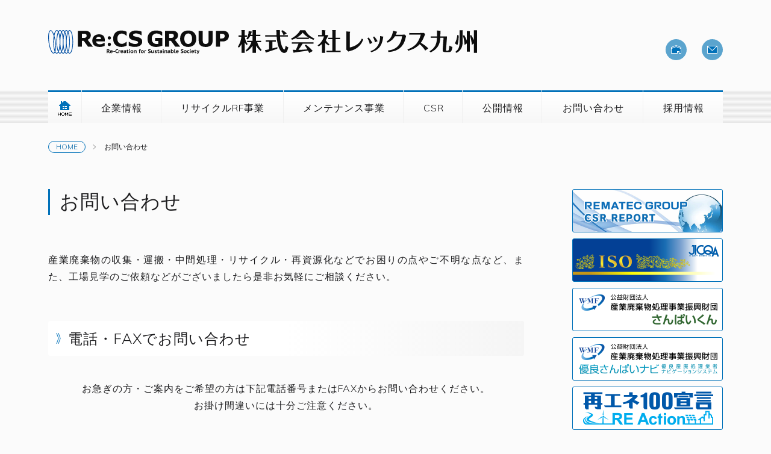

--- FILE ---
content_type: text/html; charset=UTF-8
request_url: https://kyushu.re-cs.co.jp/contact/
body_size: 75317
content:
<!doctype html>
<html lang="ja" dir="ltr">
<head>
<!-- Google Tag Manager -->
<script>(function(w,d,s,l,i){w[l]=w[l]||[];w[l].push({'gtm.start':new Date().getTime(),event:'gtm.js'});var f=d.getElementsByTagName(s)[0],j=d.createElement(s),dl=l!='dataLayer'?'&l='+l:'';j.async=true;j.src='https://www.googletagmanager.com/gtm.js?id='+i+dl;f.parentNode.insertBefore(j,f);})(window,document,'script','dataLayer','GTM-N8P73B7');</script>
<!-- End Google Tag Manager -->
<meta charset="utf-8">
<meta name="viewport" content="width=device-width,initial-scale=1.0">
<title>お問い合わせ - レックスグループ｜株式会社レックス九州</title>
<meta name="description" content="大分県臼杵市を拠点に産業廃棄物の収集・運搬・中間処理・リサイクル・再資源化まで行っている株式会社レックス九州へのお問い合わせ">
<meta name="format-detection" content="telephone=no">
<link rel="icon" sizes="any" type="image/svg+xml" href="https://kyushu.re-cs.co.jp/favicon.svg">
<link rel="apple-touch-icon-precomposed" href="https://kyushu.re-cs.co.jp/sitecmn/images/webclipico.png">
<link rel="canonical" href="https://kyushu.re-cs.co.jp/contact/">
<link rel="stylesheet" media="all" href="https://kyushu.re-cs.co.jp/sitecmn/css/base.css?20230210_0246">
<link rel="stylesheet" media="all" href="https://kyushu.re-cs.co.jp/sitecmn/css/cmn.css?20250703_2051">
<link rel="stylesheet" media="all" href="https://kyushu.re-cs.co.jp/sitecmn/css/cmnp.css?20231209_1722">
<link rel="stylesheet" media="all" href="https://kyushu.re-cs.co.jp/sitecmn/remodal/remodal.css?20230220_0246">
<link rel="stylesheet" media="all" href="https://kyushu.re-cs.co.jp/sitecmn/css/form.css?20230919_1150">
<link rel="stylesheet" media="all" href="https://kyushu.re-cs.co.jp/contact/css/style.css?20230221_0119">
<meta name="twitter:card" content="summary_large_image">
<meta property="og:type" content="website">
<meta property="og:url" content="https://kyushu.re-cs.co.jp/">
<meta property="og:title" content="株式会社レックス九州">
<meta property="og:description" content="大分県臼杵市を拠点に産業廃棄物の収集・運搬・中間処理・リサイクル・再資源化まで行っている株式会社レックス九州">
<meta property="og:image" content="https://kyushu.re-cs.co.jp/sitecmn/images/ogpimg.jpg">
<meta property="og:locale" content="ja_JP">
<script type="application/ld+json">{"@context":"http://schema.org","@type":"BreadcrumbList","itemListElement":[{"@type":"ListItem","position":1,"item":{"@id":"https://kyushu.re-cs.co.jp","name":"株式会社レックス九州" }},{"@type":"ListItem","position":2,"item":{"name":"お問い合わせ"}}]}</script>
</head>
<body>
<!-- Google Tag Manager (noscript) -->
<noscript><iframe src="https://www.googletagmanager.com/ns.html?id=GTM-N8P73B7"height="0" width="0" style="display:none;visibility:hidden"></iframe></noscript>
<!-- End Google Tag Manager (noscript) -->
<div id="wrap">
<!-- pageheader -->
<header>
<div>
<p><a href="https://kyushu.re-cs.co.jp"><svg xmlns="http://www.w3.org/2000/svg" xml:space="preserve" width="1920" height="254" viewBox="0 0 1920 254" role="img" aria-label="レックスグループロゴ"><path fill="#0D0D0D" d="M475.195 174.047h-52.398l-45.25-61.087h-19.876v61.087H315V7.468h71.94c9.832 0 18.281.56 25.357 1.677 7.077 1.118 13.705 3.54 19.894 7.268 6.25 3.728 11.221 8.557 14.91 14.486 3.684 5.929 5.53 13.376 5.53 22.321 0 12.307-2.849 22.338-8.545 30.099-5.697 7.751-13.837 14.205-24.412 19.354l55.521 71.374zM408.279 58.476c0-4.172-.857-7.755-2.571-10.74-1.713-2.979-4.654-5.326-8.826-7.042-2.905-1.197-6.29-1.923-10.167-2.183-3.872-.26-8.377-.392-13.516-.392H357.67V82.98h13.182c6.852 0 12.584-.339 17.204-1.008 4.619-.673 8.492-2.196 11.621-4.586 2.976-2.308 5.157-4.869 6.536-7.664 1.376-2.8 2.066-6.546 2.066-11.246m193.276 60.189h-92.049c.594 9.851 4.334 17.383 11.227 22.599 6.883 5.221 17.036 7.831 30.438 7.831 8.492 0 16.72-1.527 24.689-4.582 7.968-3.06 14.258-6.343 18.882-9.847h4.466v32.331c-9.089 3.656-17.652 6.303-25.691 7.943-8.043 1.639-16.944 2.461-26.698 2.461-25.181 0-44.467-5.664-57.87-17.008-13.41-11.334-20.108-27.479-20.108-48.441 0-20.731 6.351-37.159 19.049-49.281 12.695-12.118 30.104-18.179 52.222-18.179 20.408 0 35.749 5.172 46.025 15.502 10.28 10.332 15.419 25.187 15.419 44.577v14.094zm-39.991-23.607c-.229-8.42-2.312-14.763-6.259-19.016-3.951-4.252-10.092-6.377-18.434-6.377-7.745 0-14.118 2.016-19.098 6.039-4.993 4.033-7.785 10.481-8.382 19.354h52.173zm75.752-.303c-3.139-3.147-4.708-7.298-4.708-12.457 0-5.168 1.569-9.323 4.708-12.466 3.134-3.139 7.278-4.71 12.438-4.71 5.151 0 9.3 1.571 12.439 4.71 3.139 3.143 4.703 7.298 4.703 12.466 0 5.159-1.564 9.31-4.703 12.457-3.139 3.138-7.288 4.705-12.439 4.705-5.16 0-9.304-1.567-12.438-4.705m0 68.454c-3.139-3.133-4.708-7.283-4.708-12.457 0-5.158 1.569-9.313 4.708-12.452 3.134-3.143 7.278-4.709 12.438-4.709 5.151 0 9.3 1.567 12.439 4.709 3.139 3.139 4.703 7.294 4.703 12.452 0 5.174-1.564 9.324-4.703 12.457-3.139 3.143-7.288 4.711-12.439 4.711-5.16 0-9.304-1.568-12.438-4.711m138.112 14.078c8.342 0 14.896-.41 19.66-1.229 4.769-.822 9.872-2.016 15.31-3.578 4.167-1.197 8.158-2.611 11.947-4.258a895.126 895.126 0 0 0 11.956-5.256v-39.825h-4.467c-2.013 1.778-4.58 3.899-7.708 6.347-3.13 2.447-6.515 4.745-10.167 6.902-4.321 2.671-9.032 4.78-14.126 6.338a52.452 52.452 0 0 1-15.477 2.342c-5.432 0-10.949-.876-16.535-2.624-5.583-1.752-10.646-4.674-15.19-8.768-4.47-4.014-8.176-9.525-11.117-16.523-2.945-6.995-4.408-15.697-4.408-26.125 0-9.974 1.353-18.452 4.074-25.446 2.721-7.003 6.272-12.624 10.667-16.859 4.615-4.397 9.644-7.535 15.085-9.441 5.432-1.896 11.169-2.848 17.199-2.848 5.437 0 10.545.823 15.309 2.452 4.76 1.633 9.195 3.64 13.292 6.008 4.021 2.377 7.613 4.79 10.777 7.237 3.165 2.452 5.79 4.564 7.877 6.347h4.915V18.095a255.48 255.48 0 0 0-10.664-4.864c-4.061-1.756-8.588-3.341-13.577-4.763-4.769-1.259-9.96-2.293-15.581-3.072-5.626-.783-11.938-1.17-18.936-1.17-12.667 0-24.338 2.012-35.023 6.034-10.689 4.028-19.646 9.737-26.869 17.119-7.52 7.681-13.256 16.894-17.203 27.634-3.947 10.736-5.921 22.709-5.921 35.91 0 14.169 2.066 26.666 6.197 37.476 4.141 10.82 9.965 19.848 17.485 27.076 7.52 7.24 16.514 12.684 26.983 16.334 10.456 3.656 21.876 5.478 34.236 5.478m223.537-55.603c0-11.484-3.033-20.825-9.103-28.021-6.071-7.192-15.476-12.879-28.206-17.061-6.479-2.086-12.531-3.729-18.148-4.926-5.626-1.184-11.495-2.42-17.599-3.688-9.314-1.941-15.639-4.08-18.998-6.436-3.35-2.342-5.019-5.718-5.019-10.123 0-2.906 1.037-5.499 3.12-7.774 2.083-2.271 4.585-3.966 7.49-5.088a41.983 41.983 0 0 1 10.224-2.743 79.253 79.253 0 0 1 10.672-.731c10.127 0 20.052 1.81 29.761 5.428 9.723 3.618 17.933 8.112 24.636 13.482h4.576V15.634c-7.815-3.205-17.072-5.876-27.761-8.002a166.164 166.164 0 0 0-32.448-3.187c-21.823 0-39.677 4.903-53.566 14.71-13.89 9.812-20.834 22.466-20.834 37.982 0 11.559 3.072 21.239 9.213 29.03 6.154 7.799 16.219 13.971 30.223 18.518 6.105 2.016 12.642 3.671 19.604 4.974a422.748 422.748 0 0 1 19.828 4.199c5.964 1.413 10.482 3.447 13.572 6.093 3.1 2.649 4.633 5.801 4.633 9.455 0 3.957-1.055 6.938-3.183 8.948-2.113 2.021-4.817 3.698-8.096 5.036-2.677 1.052-6.145 1.792-10.39 2.24-4.242.445-7.666.669-10.272.669-10.136 0-20.693-1.901-31.673-5.705-10.988-3.799-20.904-9.243-29.77-16.334h-4.695v39.942c8.936 3.732 18.527 6.803 28.768 9.225 10.237 2.43 22.246 3.637 36.025 3.637 23.832 0 42.693-5.129 56.582-15.379 13.89-10.253 20.834-23.586 20.834-40.001m213.528-39.377h-76.748v31.437h33.182v32.67c-1.64.15-3.442.259-5.42.338-1.97.071-3.78.106-5.42.106-19.063 0-33.471-4.886-43.229-14.658-9.758-9.768-14.632-23.862-14.632-42.287 0-9.024 1.354-16.982 4.07-23.879 2.722-6.902 6.432-12.584 11.121-17.066 4.914-4.621 10.461-8.055 16.641-10.291 6.185-2.24 13.072-3.359 20.672-3.359 6.475 0 12.602.858 18.377 2.576 5.768 1.717 10.813 3.768 15.134 6.158 3.723 2.007 7.596 4.45 11.616 7.325 4.026 2.869 7.077 5.088 9.161 6.655h4.808V18.988c-12.144-5.894-23.168-9.829-33.071-11.806-9.902-1.976-20.333-2.958-31.272-2.958-28.904 0-51.431 7.919-67.593 23.77-16.162 15.85-24.24 36.715-24.24 62.597 0 27.141 8.008 48.418 24.017 63.821 16.012 15.4 38.173 23.1 66.472 23.1 12.214 0 24.465-1.436 36.754-4.311 12.285-2.869 22.157-5.758 29.603-8.666V82.307zm189.473 91.74h-52.389l-45.254-61.087h-19.877v61.087h-42.675V7.468h71.944c9.828 0 18.28.56 25.361 1.677 7.072 1.118 13.7 3.54 19.885 7.268 6.254 3.728 11.23 8.557 14.909 14.486 3.688 5.929 5.533 13.376 5.533 22.321 0 12.307-2.848 22.338-8.548 30.099-5.697 7.751-13.837 14.205-24.408 19.354l55.519 71.374zm-66.915-115.571c0-4.172-.853-7.755-2.563-10.74-1.719-2.979-4.655-5.326-8.826-7.042-2.909-1.197-6.298-1.923-10.171-2.183-3.868-.26-8.373-.392-13.516-.392h-15.529V82.98h13.186c6.85 0 12.581-.339 17.199-1.008 4.616-.673 8.497-2.196 11.618-4.586 2.979-2.308 5.155-4.869 6.536-7.664 1.379-2.8 2.066-6.546 2.066-11.246m238.293 32.339c0 26.547-7.596 47.635-22.79 63.261-15.191 15.627-36.193 23.436-63.004 23.436-26.737 0-47.699-7.809-62.891-23.436-15.194-15.626-22.794-36.714-22.794-63.261 0-26.78 7.6-47.939 22.794-63.49C1439.851 11.769 1460.813 4 1487.55 4c26.658 0 47.623 7.769 62.894 23.325 15.269 15.551 22.9 36.71 22.9 63.49m-56.86 42.169c4.167-5.071 7.262-11.054 9.274-17.951 2.008-6.901 3.011-15.01 3.011-24.337 0-9.992-1.151-18.492-3.464-25.508-2.308-7.007-5.322-12.676-9.046-16.999-3.798-4.481-8.176-7.72-13.129-9.736a40.636 40.636 0 0 0-15.472-3.02c-5.433 0-10.558.969-15.354 2.909-4.808 1.941-9.217 5.15-13.243 9.623-3.728 4.173-6.76 9.939-9.107 17.286-2.343 7.346-3.516 15.864-3.516 25.565 0 9.917 1.134 18.364 3.406 25.337 2.272 6.972 5.266 12.658 8.992 17.057 3.728 4.401 8.08 7.645 13.077 9.732 4.984 2.09 10.232 3.133 15.744 3.133s10.76-1.061 15.753-3.187c4.99-2.123 9.347-5.428 13.074-9.904m230.689-125.52h-43.119v103.934c0 12.008-2.479 20.732-7.424 26.172-4.958 5.446-12.795 8.174-23.52 8.174-10.875 0-18.733-2.834-23.568-8.508-4.848-5.665-7.266-14.279-7.266-25.838V7.464h-43.123v106.389c0 20.513 6.236 36.249 18.715 47.213 12.471 10.969 30.887 16.445 55.242 16.445 24.351 0 42.784-5.477 55.294-16.445 12.514-10.965 18.769-26.74 18.769-47.323V7.464zM1920 60.042c0 7.462-1.311 14.755-3.912 21.877-2.61 7.122-6.334 13.104-11.173 17.95-6.629 6.563-14.017 11.528-22.175 14.887-8.148 3.35-18.298 5.027-30.438 5.027H1825.6v54.26h-42.895V7.464h70.599c10.58 0 19.494.911 26.755 2.738 7.267 1.836 13.688 4.574 19.274 8.231 6.698 4.393 11.824 10.027 15.357 16.889 3.534 6.858 5.31 15.099 5.31 24.72m-44.354.956c0-4.687-1.261-8.724-3.798-12.109-2.526-3.385-5.472-5.749-8.825-7.087-4.471-1.783-8.826-2.773-13.072-2.958-4.237-.185-9.902-.282-16.975-.282h-7.376v49.783h12.286c7.3 0 13.313-.44 18.042-1.333 4.73-.898 8.699-2.68 11.903-5.361 2.752-2.376 4.742-5.229 5.974-8.535 1.225-3.315 1.841-7.346 1.841-12.118M622.723 202.662a72.14 72.14 0 0 1 2.998-.426 56.51 56.51 0 0 1 3.292-.316c1.103-.072 2.18-.133 3.23-.172a86.464 86.464 0 0 1 2.883-.053c2.022 0 4.009.17 5.969.51 1.965.342 3.719.934 5.257 1.773a10.237 10.237 0 0 1 3.745 3.459c.949 1.473 1.428 3.314 1.428 5.529 0 3.279-.808 5.982-2.426 8.096-1.622 2.115-3.855 3.561-6.721 4.316l3.033 1.779 9.999 15.164h-9.823l-9.951-15.504-4.458-.691v16.195h-8.456v-39.659zm12.975 6.467c-.88 0-1.723.01-2.545.027-.818.025-1.472.086-1.974.205V220.4h3.604c2.4 0 4.295-.457 5.684-1.371 1.393-.916 2.087-2.494 2.087-4.746 0-1.678-.594-2.957-1.771-3.838-1.181-.871-2.879-1.316-5.085-1.316m48.063 30.449c-1.3.988-3.063 1.842-5.288 2.541-2.228.709-4.624 1.061-7.173 1.061-5.143 0-8.914-1.412-11.319-4.234-2.399-2.822-3.6-6.689-3.6-11.611 0-5.229 1.354-9.186 4.062-11.879 2.703-2.691 6.514-4.033 11.428-4.033 1.6 0 3.182.197 4.738.6 1.565.4 2.955 1.068 4.176 2.006 1.222.934 2.198 2.188 2.945 3.777.738 1.58 1.116 3.539 1.116 5.857 0 .803-.053 1.682-.145 2.637a26.958 26.958 0 0 1-.488 2.977h-19.999c.185 2.598.941 4.512 2.259 5.754 1.31 1.236 3.455 1.857 6.426 1.857 1.793 0 3.398-.262 4.827-.775 1.433-.51 2.527-1.033 3.287-1.572l2.748 5.037zm-12.003-21.867c-2.364 0-4.114.648-5.257 1.924-1.142 1.273-1.811 2.906-2 4.891h12.914c.154-2.1-.229-3.756-1.142-4.982-.916-1.216-2.423-1.833-4.515-1.833m20.689 11.68h15.599v-7.096h-15.599v7.096zm50.403 4.463c-.994.533-2.127.977-3.402 1.316-1.275.344-2.849.516-4.712.516-2.021 0-3.797-.326-5.318-.975-1.521-.65-2.779-1.563-3.771-2.746-.989-1.184-1.732-2.592-2.224-4.23-.5-1.646-.748-3.459-.748-5.439 0-2.25.277-4.217.831-5.9.55-1.672 1.324-3.066 2.313-4.176a9.372 9.372 0 0 1 3.573-2.486c1.389-.555 2.94-.828 4.655-.828 1.947 0 3.556.094 4.834.283 1.27.188 2.387.5 3.336.914l1.662-7.096c-1.107-.418-2.505-.783-4.202-1.086-1.697-.301-3.78-.459-6.259-.459-2.25 0-4.536.365-6.857 1.092a18.064 18.064 0 0 0-6.342 3.512c-1.908 1.625-3.469 3.76-4.686 6.42-1.217 2.648-1.833 5.914-1.833 9.811 0 3.74.536 6.928 1.604 9.561 1.068 2.631 2.501 4.783 4.313 6.461a16.666 16.666 0 0 0 6.229 3.668 23.686 23.686 0 0 0 7.344 1.143 33.16 33.16 0 0 0 6.347-.598c2.057-.41 3.713-1.049 4.971-1.924l-1.658-6.754zm23.945-21.635c-1.336-.414-2.519-.625-3.543-.625-1.639 0-3.099.418-4.374 1.254-1.279.84-2.298 2.043-3.059 3.609h-.743l-.853-4.182h-6.29v30.047h8.004v-19.061c.343-1.219 1.055-2.23 2.141-3.027 1.086-.807 2.466-1.205 4.141-1.205 1.142 0 2.286.191 3.433.57l1.143-7.38zm28.86 27.359c-1.3.988-3.059 1.842-5.292 2.541-2.225.709-4.62 1.061-7.174 1.061-5.138 0-8.909-1.412-11.314-4.234-2.399-2.822-3.6-6.689-3.6-11.611 0-5.229 1.354-9.186 4.057-11.879 2.708-2.691 6.519-4.033 11.428-4.033 1.605 0 3.183.197 4.748.6 1.56.4 2.953 1.068 4.171 2.006 1.217.934 2.202 2.188 2.94 3.777.748 1.58 1.117 3.539 1.117 5.857a25.828 25.828 0 0 1-.629 5.614h-20.004c.193 2.598.95 4.512 2.259 5.754 1.319 1.236 3.46 1.857 6.431 1.857 1.79 0 3.397-.262 4.831-.775 1.428-.51 2.522-1.033 3.283-1.572l2.748 5.037zm-12.003-21.867c-2.366 0-4.114.648-5.261 1.924-1.143 1.273-1.807 2.906-1.996 4.891h12.914c.154-2.1-.229-3.756-1.144-4.982-.914-1.216-2.421-1.833-4.513-1.833m18.856-3.375c1.714-.762 3.82-1.387 6.316-1.887a39.799 39.799 0 0 1 7.745-.744c2.092 0 3.859.25 5.283.744 1.433.5 2.563 1.209 3.402 2.146.84.934 1.437 2.061 1.802 3.377.36 1.314.541 2.771.541 4.379 0 1.941-.075 3.867-.225 5.779a76.062 76.062 0 0 0-.229 6.07c0 1.443.093 2.857.281 4.23.189 1.377.492 2.693.918 3.947h-6.519l-1.314-4.459h-.69c-.989 1.334-2.241 2.479-3.766 3.43-1.525.955-3.485 1.43-5.886 1.43-1.45 0-2.772-.211-3.973-.629-1.195-.418-2.228-1.016-3.085-1.805a8.248 8.248 0 0 1-2.004-2.768c-.475-1.076-.708-2.236-.708-3.496 0-3.398 1.129-5.959 3.397-7.699 2.268-1.734 5.706-2.605 10.316-2.605 1.068 0 2.132.092 3.2.264s1.806.291 2.228.371c.114-.807.172-1.488.172-2.061 0-1.453-.365-2.523-1.086-3.205-.725-.691-2.08-1.033-4.061-1.033-1.829 0-3.609.219-5.34.664-1.737.436-3.267.977-4.603 1.623l-2.112-6.063zm10.461 22.035c1.789 0 3.218-.418 4.286-1.254 1.064-.846 1.846-1.721 2.343-2.633v-3.438c-.193-.078-.488-.154-.884-.229-.404-.074-.839-.154-1.319-.229-.475-.08-.949-.137-1.424-.172-.479-.035-.91-.053-1.288-.053-2.057 0-3.582.369-4.576 1.113-.984.744-1.485 1.664-1.485 2.773 0 1.377.396 2.402 1.173 3.09.783.688 1.842 1.032 3.174 1.032m19.257-17.4h4.571v14.996c0 3.244.686 5.604 2.057 7.064 1.375 1.473 3.543 2.207 6.514 2.207 1.486 0 3.024-.191 4.602-.574 1.578-.381 2.981-.834 4.198-1.371l-1.653-6.01c-.687.305-1.336.529-1.943.656-.611.137-1.354.201-2.229.201-1.411 0-2.351-.518-2.83-1.574-.479-1.047-.717-2.773-.717-5.176v-10.42h8.062v-6.695h-8.062v-6.236l-8 2.117v4.119h-4.571v6.696zm26.512-13.157c0-1.225.439-2.244 1.319-3.068.875-.818 2.114-1.229 3.718-1.229 1.635 0 2.928.42 3.882 1.264.954.836 1.428 1.844 1.428 3.033 0 1.105-.475 2.061-1.428 2.857-.954.799-2.247 1.201-3.882 1.201-1.604 0-2.843-.402-3.718-1.201-.879-.796-1.319-1.751-1.319-2.857m1.205 6.461h8v30.047h-8v-30.047zm14.285 15.055c0-4.961 1.314-8.852 3.942-11.678 2.633-2.822 6.382-4.23 11.262-4.23 2.554 0 4.778.4 6.686 1.197 1.907.801 3.485 1.92 4.743 3.35 1.261 1.432 2.202 3.107 2.83 5.041.629 1.922.941 4.027.941 6.32 0 2.438-.344 4.645-1.024 6.611-.69 1.963-1.679 3.631-2.972 5.004-1.296 1.377-2.892 2.422-4.778 3.148-1.885.73-4.03 1.092-6.426 1.092-2.593 0-4.839-.402-6.743-1.207-1.907-.801-3.485-1.92-4.742-3.346-1.263-1.434-2.194-3.111-2.8-5.035-.611-1.927-.919-4.019-.919-6.267m8.232 0c0 1.26.128 2.438.4 3.547.264 1.107.676 2.07 1.231 2.893a6.165 6.165 0 0 0 2.14 1.973c.875.502 1.942.742 3.2.742 4.646 0 6.971-3.049 6.971-9.154 0-1.34-.127-2.563-.373-3.689s-.651-2.1-1.196-2.924a5.76 5.76 0 0 0-2.175-1.918c-.893-.453-1.974-.686-3.227-.686-2.176 0-3.882.727-5.112 2.178-1.243 1.452-1.859 3.794-1.859 7.038m56.917 14.992v-18.141c0-2.482-.221-4.537-.66-6.178-.436-1.645-1.059-2.951-1.885-3.924a6.619 6.619 0 0 0-3.086-2.059c-1.239-.402-2.65-.6-4.254-.6-2.628 0-4.765.502-6.399 1.514-1.645 1.008-2.958 2.229-3.943 3.633h-.861l-.853-4.293h-6.285v30.047h8c0-3.125-.013-6.27-.03-9.416s-.026-6.281-.026-9.416a7.188 7.188 0 0 1 2.483-3.574c1.2-.932 2.659-1.398 4.369-1.398 2.022 0 3.433.572 4.232 1.717.801 1.145 1.196 3.014 1.196 5.611v16.477h8.002zm23.084-23.351h4.514v23.352h8v-23.352h7.318v-6.695h-7.318c0-1.563.251-2.648.743-3.26.501-.607 1.565-.916 3.204-.916.879 0 1.692.057 2.458.172.76.119 1.617.33 2.57.629l1.486-6.238a20.9 20.9 0 0 0-3.802-.826c-1.354-.172-2.94-.26-4.774-.26-1.292 0-2.54.131-3.74.4-1.196.27-2.259.734-3.174 1.4-.914.668-1.639 1.566-2.166 2.688-.536 1.127-.805 2.566-.805 4.324v1.887h-4.514v6.695zm22.632 8.359c0-4.961 1.314-8.852 3.943-11.678 2.628-2.822 6.382-4.23 11.26-4.23 2.549 0 4.778.4 6.686 1.197 1.904.801 3.49 1.92 4.743 3.35 1.258 1.432 2.198 3.107 2.831 5.041.625 1.922.945 4.027.945 6.32 0 2.438-.343 4.645-1.033 6.611-.686 1.963-1.679 3.631-2.971 5.004-1.296 1.377-2.888 2.422-4.769 3.148-1.886.73-4.031 1.092-6.431 1.092-2.589 0-4.834-.402-6.742-1.207-1.908-.801-3.49-1.92-4.748-3.346-1.252-1.434-2.184-3.111-2.8-5.035-.611-1.927-.914-4.019-.914-6.267m8.228 0c0 1.26.137 2.438.4 3.547.269 1.107.677 2.07 1.23 2.893a6.294 6.294 0 0 0 2.141 1.973c.88.502 1.948.742 3.204.742 4.646 0 6.976-3.049 6.976-9.154 0-1.34-.127-2.563-.373-3.689-.251-1.127-.651-2.1-1.205-2.924a5.773 5.773 0 0 0-2.167-1.918c-.901-.453-1.973-.686-3.23-.686-2.175 0-3.88.727-5.116 2.178-1.236 1.452-1.86 3.794-1.86 7.038m47.55-15.111c-1.336-.414-2.514-.625-3.543-.625-1.635 0-3.099.418-4.373 1.254-1.28.84-2.295 2.043-3.06 3.609h-.743l-.857-4.182h-6.285v30.047h8v-19.061c.342-1.219 1.059-2.23 2.145-3.027 1.091-.807 2.466-1.205 4.146-1.205 1.142 0 2.285.191 3.429.57l1.141-7.38zm40.745 19.117c0 1.521-.655 2.648-1.969 3.375-1.315.727-3.227 1.088-5.75 1.088-1.059 0-2.124-.07-3.169-.229a25.544 25.544 0 0 1-2.94-.598 39.23 39.23 0 0 1-2.489-.771c-.742-.273-1.327-.516-1.745-.744l-2.8 7.152c.532.264 1.252.543 2.15.824.887.289 1.929.555 3.107.801 1.182.256 2.465.465 3.863.637 1.384.172 2.861.252 4.421.252 2.331 0 4.461-.242 6.404-.744 1.948-.496 3.613-1.268 4.998-2.314 1.398-1.051 2.466-2.377 3.23-3.977.761-1.605 1.144-3.516 1.144-5.725 0-2.215-.492-4.025-1.481-5.441a13.117 13.117 0 0 0-3.692-3.518 22.273 22.273 0 0 0-4.769-2.287 112.657 112.657 0 0 1-4.774-1.77c-1.467-.596-2.689-1.246-3.688-1.951-.989-.703-1.486-1.646-1.486-2.834 0-1.18.523-2.109 1.579-2.77 1.042-.672 2.518-1.008 4.426-1.008 1.064 0 2.118.07 3.143.199 1.033.137 2.004.307 2.919.518.914.207 1.718.459 2.426.744.704.291 1.288.564 1.741.828l2.686-7.09c-1.451-.807-3.301-1.428-5.569-1.861-2.272-.441-4.655-.662-7.173-.662-2.171 0-4.167.252-5.974.744-1.806.498-3.349 1.232-4.624 2.201-1.284.973-2.268 2.217-2.976 3.723-.708 1.51-1.06 3.254-1.06 5.238 0 2.324.497 4.213 1.486 5.666a12.927 12.927 0 0 0 3.687 3.6 20.732 20.732 0 0 0 4.769 2.289c1.715.572 3.306 1.148 4.778 1.721 1.468.572 2.689 1.207 3.684 1.891.995.686 1.487 1.619 1.487 2.803m13.375-19.061v18.373c0 2.369.215 4.35.655 5.951.435 1.602 1.086 2.887 1.947 3.861.853.977 1.913 1.672 3.165 2.094 1.257.418 2.708.625 4.347.625 2.361 0 4.458-.523 6.286-1.576 1.829-1.047 3.234-2.371 4.232-3.973h.625l1.542 4.691h5.891c-.308-1.299-.545-2.744-.722-4.35a45.163 45.163 0 0 1-.255-4.803v-20.895h-7.995v19.176c-.54 1.332-1.375 2.438-2.519 3.318s-2.549 1.314-4.229 1.314c-1.947 0-3.262-.57-3.943-1.715-.688-1.146-1.032-2.959-1.032-5.436v-16.658h-7.995zm35.774 28.559c1.214.762 2.801 1.344 4.739 1.748 1.942.4 4.039.598 6.285.598 4.158 0 7.271-.871 9.345-2.631 2.079-1.758 3.117-4.23 3.117-7.436 0-1.645-.316-3.006-.945-4.098a8.383 8.383 0 0 0-2.369-2.656 12.127 12.127 0 0 0-3.175-1.637 72.988 72.988 0 0 0-3.34-1.061c-1.446-.418-2.682-.846-3.688-1.279-1.01-.445-1.511-1.098-1.511-1.982 0-.984.32-1.684.967-2.086.649-.396 1.644-.598 2.976-.598 1.595 0 3.174.201 4.711.598 1.544.402 2.809.793 3.803 1.172l1.657-6.066c-1.218-.533-2.83-.994-4.831-1.398-1.995-.402-4.145-.604-6.43-.604-3.504 0-6.189.793-8.057 2.377-1.868 1.58-2.801 3.887-2.801 6.896 0 1.752.321 3.205.945 4.35.629 1.143 1.434 2.072 2.399 2.777.972.705 2.04 1.264 3.2 1.689 1.16.42 2.277.779 3.345 1.084 1.451.422 2.664.854 3.652 1.285.998.445 1.491 1.117 1.491 2.033 0 1.145-.374 1.928-1.117 2.352-.743.416-1.775.629-3.111.629-.88 0-1.745-.08-2.603-.23a26.45 26.45 0 0 1-2.514-.572 29.057 29.057 0 0 1-2.286-.742 19.336 19.336 0 0 1-1.859-.807l-1.995 6.295zm27.142-21.863h4.575v14.996c0 3.244.682 5.604 2.057 7.064 1.368 1.473 3.543 2.207 6.511 2.207 1.485 0 3.023-.191 4.602-.574 1.583-.381 2.979-.834 4.202-1.371l-1.653-6.01c-.689.305-1.34.529-1.946.656-.611.137-1.354.201-2.229.201-1.406 0-2.352-.518-2.83-1.574-.475-1.047-.716-2.773-.716-5.176v-10.42h8.061v-6.695h-8.061v-6.236l-7.996 2.117v4.119h-4.575v6.696zm27.608-4.635c1.715-.762 3.815-1.387 6.312-1.887a39.787 39.787 0 0 1 7.749-.744c2.093 0 3.851.25 5.283.744 1.425.5 2.559 1.209 3.397 2.146.836.934 1.438 2.061 1.799 3.377.364 1.314.545 2.771.545 4.379 0 1.941-.079 3.867-.229 5.779a75.595 75.595 0 0 0-.229 6.07c0 1.443.092 2.857.285 4.23.189 1.377.493 2.693.914 3.947h-6.51l-1.318-4.459h-.686c-.989 1.334-2.25 2.479-3.767 3.43-1.525.955-3.495 1.43-5.895 1.43-1.441 0-2.765-.211-3.969-.629-1.2-.418-2.229-1.016-3.081-1.805a8.237 8.237 0 0 1-2.005-2.768 8.543 8.543 0 0 1-.716-3.496c0-3.398 1.133-5.959 3.402-7.699 2.263-1.734 5.704-2.605 10.312-2.605a20.1 20.1 0 0 1 3.204.264c1.063.172 1.806.291 2.228.371.115-.807.172-1.488.172-2.061 0-1.453-.365-2.523-1.081-3.205-.726-.691-2.084-1.033-4.065-1.033-1.829 0-3.604.219-5.341.664-1.736.436-3.271.977-4.603 1.623l-2.107-6.063zm10.452 22.035c1.794 0 3.222-.418 4.29-1.254 1.063-.846 1.846-1.721 2.347-2.633v-3.438c-.193-.078-.492-.154-.892-.229-.4-.074-.84-.154-1.314-.229a17.626 17.626 0 0 0-2.717-.225c-2.057 0-3.578.369-4.57 1.113-.985.744-1.486 1.664-1.486 2.773 0 1.377.392 2.402 1.174 3.09.781.688 1.836 1.032 3.168 1.032m21.552-30.557c0-1.225.434-2.244 1.313-3.068.87-.818 2.11-1.229 3.71-1.229 1.639 0 2.936.42 3.885 1.264.953.836 1.433 1.844 1.433 3.033 0 1.105-.479 2.061-1.433 2.857-.949.799-2.246 1.201-3.885 1.201-1.6 0-2.84-.402-3.71-1.201-.88-.796-1.313-1.751-1.313-2.857m1.194 6.461h8v30.047h-8v-30.047zm45.374 30.047v-18.141c0-2.482-.215-4.537-.659-6.178-.436-1.645-1.06-2.951-1.886-3.924a6.634 6.634 0 0 0-3.086-2.059c-1.234-.402-2.65-.6-4.254-.6-2.629 0-4.765.502-6.404 1.514-1.636 1.008-2.95 2.229-3.942 3.633h-.857l-.857-4.293h-6.285v30.047h8c0-3.125-.009-6.27-.026-9.416-.022-3.146-.026-6.281-.026-9.416a7.155 7.155 0 0 1 2.482-3.574c1.2-.932 2.659-1.398 4.374-1.398 2.018 0 3.432.572 4.228 1.717.801 1.145 1.2 3.014 1.2 5.611v16.477h7.998zm6.799-27.986c1.72-.762 3.82-1.387 6.317-1.887a39.77 39.77 0 0 1 7.748-.744c2.093 0 3.851.25 5.284.744 1.424.5 2.558 1.209 3.397 2.146.835.934 1.438 2.061 1.798 3.377.364 1.314.545 2.771.545 4.379 0 1.941-.079 3.867-.229 5.779a75.595 75.595 0 0 0-.229 6.07c0 1.443.092 2.857.285 4.23.189 1.377.493 2.693.915 3.947h-6.51l-1.319-4.459h-.686c-.988 1.334-2.25 2.479-3.766 3.43-1.526.955-3.496 1.43-5.896 1.43-1.441 0-2.765-.211-3.969-.629-1.199-.418-2.229-1.016-3.081-1.805a8.248 8.248 0 0 1-2.004-2.768c-.476-1.076-.717-2.236-.717-3.496 0-3.398 1.134-5.959 3.402-7.699 2.264-1.734 5.704-2.605 10.312-2.605 1.068 0 2.14.092 3.204.264 1.063.172 1.807.291 2.228.371.114-.807.172-1.488.172-2.061 0-1.453-.364-2.523-1.081-3.205-.725-.691-2.084-1.033-4.065-1.033-1.829 0-3.604.219-5.341.664-1.736.436-3.27.977-4.602 1.623l-2.112-6.063zm10.457 22.035c1.794 0 3.222-.418 4.29-1.254 1.064-.846 1.847-1.721 2.347-2.633v-3.438c-.193-.078-.492-.154-.891-.229-.4-.074-.84-.154-1.315-.229a17.578 17.578 0 0 0-2.716-.225c-2.057 0-3.578.369-4.571 1.113-.985.744-1.485 1.664-1.485 2.773 0 1.377.392 2.402 1.173 3.09.781.688 1.837 1.032 3.168 1.032m22.922-34.107h7.996v12.588h.686c.914-1.025 2.088-1.836 3.521-2.43 1.424-.594 3.002-.885 4.712-.885 3.89 0 6.848 1.262 8.884 3.803 2.039 2.535 3.063 6.246 3.063 11.131 0 2.633-.379 4.984-1.117 7.043-.743 2.061-1.802 3.791-3.169 5.203-1.375 1.412-3.055 2.492-5.032 3.236-1.983.746-4.211 1.117-6.686 1.117-2.861 0-5.411-.199-7.661-.602-2.246-.406-3.982-.852-5.196-1.348v-38.856zm7.996 33.25a7.095 7.095 0 0 0 2.43.713c.857.1 1.785.145 2.773.145 4.95 0 7.434-3.24 7.434-9.729 0-2.752-.52-4.838-1.547-6.264-1.029-1.434-2.554-2.152-4.572-2.152-1.713 0-3.094.4-4.145 1.207-1.05.797-1.837 1.98-2.373 3.547v12.533zm35.545-33.25h-7.994v34.111c0 2.443.633 4.191 1.911 5.264 1.279 1.066 3.112 1.6 5.513 1.6a19.43 19.43 0 0 0 4.315-.48c1.394-.33 2.467-.664 3.235-1.008l-.976-6.236a12.76 12.76 0 0 1-1.688.486c-.47.094-.98.141-1.516.141-1.864 0-2.801-1.443-2.801-4.348v-29.53zm36.746 37.314c-1.297.988-3.06 1.842-5.288 2.541-2.228.709-4.619 1.061-7.169 1.061-5.146 0-8.918-1.412-11.313-4.234-2.401-2.822-3.604-6.689-3.604-11.611 0-5.229 1.353-9.186 4.056-11.879 2.709-2.691 6.52-4.033 11.434-4.033 1.6 0 3.178.197 4.742.6 1.561.4 2.949 1.068 4.171 2.006 1.218.934 2.198 2.188 2.94 3.777.743 1.58 1.117 3.539 1.117 5.857 0 .803-.049 1.682-.146 2.637a25.957 25.957 0 0 1-.479 2.977h-20.008c.193 2.598.945 4.512 2.26 5.754 1.314 1.236 3.46 1.857 6.431 1.857 1.788 0 3.402-.262 4.826-.775 1.433-.51 2.526-1.033 3.292-1.572l2.738 5.037zm-11.999-21.867c-2.36 0-4.119.648-5.262 1.924-1.143 1.273-1.803 2.906-1.996 4.891h12.914c.149-2.1-.229-3.756-1.143-4.982-.91-1.216-2.421-1.833-4.513-1.833m56.687 13.625c0 1.521-.655 2.648-1.969 3.375-1.315.727-3.227 1.088-5.75 1.088-1.059 0-2.123-.07-3.169-.229a25.588 25.588 0 0 1-2.94-.598 39.189 39.189 0 0 1-2.488-.771c-.743-.273-1.327-.516-1.745-.744l-2.8 7.152c.532.264 1.253.543 2.15.824.887.289 1.929.555 3.107.801 1.182.256 2.465.465 3.863.637 1.384.172 2.861.252 4.421.252 2.33 0 4.462-.242 6.409-.744 1.943-.496 3.608-1.268 4.993-2.314 1.397-1.051 2.466-2.377 3.23-3.977.761-1.605 1.143-3.516 1.143-5.725 0-2.215-.491-4.025-1.48-5.441a13.117 13.117 0 0 0-3.692-3.518 22.273 22.273 0 0 0-4.769-2.287 112.657 112.657 0 0 1-4.774-1.77c-1.468-.596-2.689-1.246-3.688-1.951-.989-.703-1.485-1.646-1.485-2.834 0-1.18.522-2.109 1.578-2.77 1.042-.672 2.518-1.008 4.426-1.008 1.063 0 2.118.07 3.143.199 1.032.137 2.004.307 2.919.518.914.207 1.718.459 2.426.744.703.291 1.288.564 1.741.828l2.686-7.09c-1.451-.807-3.301-1.428-5.568-1.861-2.273-.441-4.655-.662-7.174-.662-2.172 0-4.167.252-5.975.744-1.806.498-3.349 1.232-4.623 2.201-1.284.973-2.268 2.217-2.976 3.723-.708 1.51-1.06 3.254-1.06 5.238 0 2.324.497 4.213 1.486 5.666a12.956 12.956 0 0 0 3.688 3.6c1.468.955 3.055 1.717 4.769 2.289s3.306 1.148 4.778 1.721c1.468.572 2.689 1.207 3.684 1.891.992.686 1.485 1.619 1.485 2.803m11.656-4.006c0-4.961 1.314-8.852 3.942-11.678 2.629-2.822 6.383-4.23 11.262-4.23 2.549 0 4.777.4 6.685 1.197 1.903.801 3.49 1.92 4.743 3.35 1.257 1.432 2.197 3.107 2.831 5.041.624 1.922.94 4.027.94 6.32 0 2.438-.338 4.645-1.028 6.611-.687 1.963-1.68 3.631-2.972 5.004-1.297 1.377-2.889 2.422-4.77 3.148-1.885.73-4.03 1.092-6.43 1.092-2.589 0-4.836-.402-6.743-1.207-1.907-.801-3.49-1.92-4.747-3.346-1.257-1.434-2.185-3.111-2.8-5.035-.609-1.927-.913-4.019-.913-6.267m8.229 0c0 1.26.136 2.438.399 3.547.269 1.107.678 2.07 1.231 2.893a6.29 6.29 0 0 0 2.14 1.973c.88.502 1.947.742 3.205.742 4.646 0 6.976-3.049 6.976-9.154 0-1.34-.128-2.563-.374-3.689-.251-1.127-.65-2.1-1.205-2.924a5.755 5.755 0 0 0-2.166-1.918c-.901-.453-1.974-.686-3.23-.686-2.176 0-3.882.727-5.117 2.178-1.235 1.452-1.859 3.794-1.859 7.038m49.496 7.152a12.58 12.58 0 0 1-2.663 1.176c-.933.281-2.193.426-3.798.426-1.336 0-2.497-.225-3.486-.686a6.714 6.714 0 0 1-2.461-1.889 7.811 7.811 0 0 1-1.424-2.777c-.308-1.043-.462-2.178-.462-3.402 0-3.092.642-5.336 1.921-6.727 1.271-1.391 3.107-2.09 5.512-2.09 1.293 0 2.427.105 3.397.316.972.211 1.957.527 2.945.941l1.943-6.408c-1.144-.572-2.448-1.039-3.917-1.4-1.464-.361-3.336-.541-5.626-.541-4.689 0-8.259 1.398-10.716 4.203s-3.688 6.709-3.688 11.705c0 2.363.25 4.512.747 6.439.492 1.928 1.301 3.596 2.426 5.004 1.121 1.418 2.571 2.506 4.348 3.268 1.767.76 3.951 1.145 6.536 1.145 1.946 0 3.824-.234 5.635-.691 1.807-.453 3.357-1.127 4.654-2.004l-1.823-6.008zm6.4-28.668c0-1.225.436-2.244 1.314-3.068.871-.818 2.109-1.229 3.71-1.229 1.64 0 2.937.42 3.886 1.264.953.836 1.433 1.844 1.433 3.033 0 1.105-.479 2.061-1.433 2.857-.949.799-2.246 1.201-3.886 1.201-1.601 0-2.839-.402-3.71-1.201-.879-.796-1.314-1.751-1.314-2.857m1.196 6.461h8v30.047h-8v-30.047zm41.659 27.303c-1.296.988-3.06 1.842-5.287 2.541-2.229.709-4.619 1.061-7.17 1.061-5.146 0-8.917-1.412-11.317-4.234-2.396-2.822-3.6-6.689-3.6-11.611 0-5.229 1.354-9.186 4.058-11.879 2.707-2.691 6.518-4.033 11.432-4.033 1.601 0 3.178.197 4.743.6 1.56.4 2.949 1.068 4.17 2.006 1.218.934 2.198 2.188 2.94 3.777.743 1.58 1.117 3.539 1.117 5.857 0 .803-.049 1.682-.146 2.637a25.74 25.74 0 0 1-.479 2.977h-20.008c.194 2.598.945 4.512 2.261 5.754 1.313 1.236 3.454 1.857 6.43 1.857 1.789 0 3.398-.262 4.826-.775 1.433-.51 2.522-1.033 3.292-1.572l2.738 5.037zm-11.999-21.867c-2.36 0-4.119.648-5.261 1.924-1.144 1.273-1.803 2.906-2.001 4.891h12.918c.149-2.1-.228-3.756-1.143-4.982-.913-1.216-2.42-1.833-4.513-1.833m16.628 1.26h4.575v14.996c0 3.244.681 5.604 2.057 7.064 1.368 1.473 3.543 2.207 6.51 2.207 1.486 0 3.02-.191 4.603-.574 1.582-.381 2.98-.834 4.201-1.371l-1.652-6.01c-.69.305-1.34.529-1.946.656-.611.137-1.354.201-2.229.201-1.406 0-2.351-.518-2.83-1.574-.475-1.047-.717-2.773-.717-5.176v-10.42h8.062v-6.695h-8.062v-6.236l-7.995 2.117v4.119h-4.575v6.696zm32.75-6.69h-9.661l13.714 30.217c-.265.99-.581 1.777-.941 2.373-.365.59-.751 1.051-1.173 1.373-.418.32-.875.541-1.367.656a6.712 6.712 0 0 1-1.542.17 5.603 5.603 0 0 1-1.776-.285l-1.657 6.18c.65.344 1.42.602 2.321.775.888.172 1.832.26 2.825.26 1.486 0 2.773-.34 3.855-1.004 1.086-.668 2.065-1.629 2.94-2.893.884-1.258 1.688-2.787 2.431-4.572a203.171 203.171 0 0 0 2.378-6.07l9.942-27.18h-8.176l-5.085 16.652-1.086 4.805h-.576l-1.257-4.805-6.109-16.652z"/><path fill="#004EA2" d="M247.784 208.059c-5.832 21.613-14.975 33.322-20.49 32.558-3.494.478-8.338-3.893-12.927-12.473 2.374-5.275 4.505-11.343 6.487-18.056 6.312-22.234 10.091-52.581 10.109-86.079-.018-33.511-3.797-63.841-10.109-86.074-1.982-6.7-4.114-12.815-6.487-18.042 4.588-8.615 9.433-12.978 12.927-12.503 5.516-.75 14.658 10.926 20.49 32.58 6.018 21.29 9.824 51.11 9.815 84.041.009 32.937-3.798 62.747-9.815 84.048m-54.541 32.557c-3.433.478-8.319-3.893-12.877-12.473 2.315-5.275 4.457-11.343 6.465-18.056 2.606-9.194 4.742-19.857 6.412-31.478 1.653 11.62 3.824 22.283 6.409 31.478 1.96 6.713 4.096 12.78 6.47 18.056-4.581 8.581-9.428 12.951-12.879 12.473m-34.063 0c-3.42.478-8.263-3.893-12.856-12.473 2.355-5.275 4.47-11.343 6.448-18.056 2.593-9.194 4.782-19.857 6.408-31.478 1.679 11.62 3.829 22.283 6.421 31.478 2 6.713 4.123 12.78 6.492 18.056-4.589 8.581-9.459 12.951-12.913 12.473m-34.02 0c-3.433.478-8.303-3.893-12.904-12.473 2.386-5.289 4.492-11.343 6.496-18.056 2.598-9.194 4.738-19.857 6.408-31.478 1.666 11.62 3.833 22.283 6.426 31.478 1.991 6.713 4.114 12.78 6.453 18.056-4.563 8.581-9.424 12.951-12.879 12.473m-34.028 0c-3.841.544-9.498-5.158-14.521-15.921.132-.511.299-.954.421-1.437 3.736-12.916 5.626-30.295 5.644-50.544 0-16.45-1.275-34.78-3.965-53.934-3.042-21.43-7.442-41.234-12.689-58.31 1.318-7.433 2.879-14.365 4.602-20.503 5.828-21.654 14.97-33.33 20.508-32.588 3.433-.465 8.325 3.897 12.878 12.512-2.356 5.228-4.46 11.342-6.465 18.042-6.29 22.233-10.114 52.563-10.114 86.074 0 33.498 3.824 63.845 10.114 86.079 2.004 6.713 4.109 12.78 6.465 18.056-4.553 8.582-9.446 12.952-12.878 12.474m-19.155-28.068c-.457-1.485-.919-2.899-1.353-4.489-6.03-21.301-9.824-51.11-9.824-84.05 0-16.136.918-31.529 2.558-45.504a402.914 402.914 0 0 1 8.04 41.26c2.628 18.86 3.886 36.88 3.886 52.95-.001 15.358-1.171 28.952-3.307 39.833m-14.385 26.933c-.304.04-.593.04-.901.04-5.64.646-16.149-10.512-24.623-30.928-8.667-20.182-16.302-48.553-20.763-80.367-2.673-18.864-3.938-36.863-3.938-52.92 0-19.751 1.917-36.656 5.379-48.518 3.354-12.04 8.479-18.006 12.36-18.244.258-.048.527-.07.852-.07.163-.026.313-.026.457-.026 5.758 0 15.928 11.132 24.166 30.95 2.737 6.41 5.37 13.689 7.849 21.562-3.19 18.469-5.028 39.964-5.028 63.05 0 33.498 3.828 63.845 10.1 86.079 1.622 5.466 3.358 10.525 5.196 15.059-3.287 9.388-7.656 14.071-11.106 14.333m50.558-20.73c-1.244-3.264-2.435-6.752-3.494-10.692-6.008-21.301-9.823-51.11-9.823-84.05 0-32.931 3.815-62.751 9.823-84.041 1.06-3.962 2.25-7.428 3.494-10.679 1.24 3.251 2.427 6.717 3.486 10.679 6.034 21.29 9.832 51.11 9.832 84.041 0 32.939-3.797 62.749-9.832 84.05-1.059 3.94-2.246 7.428-3.486 10.692M125.16 7.38c3.455-.465 8.315 3.897 12.896 12.512-2.356 5.228-4.479 11.342-6.47 18.042-2.593 9.19-4.76 19.853-6.426 31.472-1.67-11.62-3.811-22.282-6.408-31.472-2.004-6.7-4.11-12.793-6.496-18.042 4.601-8.615 9.472-12.977 12.904-12.512m17.041 211.371c-1.271-3.264-2.466-6.752-3.494-10.692-6.057-21.301-9.846-51.11-9.846-84.05 0-32.931 3.789-62.751 9.846-84.041 1.028-3.962 2.224-7.428 3.494-10.679 1.217 3.251 2.408 6.717 3.467 10.679 6.057 21.29 9.833 51.11 9.833 84.041 0 32.939-3.776 62.749-9.833 84.05-1.059 3.94-2.25 7.428-3.467 10.692M159.18 7.389c3.455-.474 8.324 3.888 12.914 12.503-2.369 5.25-4.493 11.342-6.492 18.042-2.593 9.19-4.743 19.853-6.421 31.472-1.626-11.62-3.815-22.282-6.408-31.472-1.978-6.7-4.093-12.793-6.448-18.042 4.592-8.615 9.444-12.977 12.855-12.503m17.027 211.362c-1.231-3.264-2.417-6.752-3.477-10.692-6.03-21.301-9.832-51.11-9.832-84.05 0-32.931 3.802-62.751 9.832-84.041 1.06-3.962 2.246-7.428 3.477-10.679 1.248 3.251 2.453 6.717 3.489 10.679 6.031 21.29 9.846 51.11 9.846 84.041 0 32.939-3.814 62.749-9.846 84.05-1.036 3.94-2.241 7.428-3.489 10.692m37.536-178.783c6.034 21.29 9.836 51.11 9.836 84.041 0 32.939-3.802 62.749-9.836 84.05-1.068 3.94-2.26 7.429-3.499 10.692-1.24-3.264-2.431-6.752-3.499-10.692-6.021-21.301-9.823-51.11-9.792-84.05-.03-32.931 3.771-62.751 9.792-84.041 1.068-3.962 2.259-7.428 3.499-10.679 1.239 3.251 2.431 6.717 3.499 10.679m-20.5-32.579c3.451-.474 8.298 3.888 12.879 12.503-2.365 5.228-4.509 11.342-6.47 18.042-2.585 9.19-4.756 19.821-6.409 31.472-1.67-11.651-3.806-22.282-6.412-31.472-2.009-6.7-4.15-12.815-6.465-18.042 4.557-8.615 9.444-12.977 12.877-12.503M254.9 37.935C248.377 16.008 240.545.786 227.293 0c-6.993.417-12.47 4.854-17.049 12.134C205.673 4.854 200.197.417 193.243 0c-6.997.417-12.442 4.863-17.036 12.134C171.64 4.863 166.19.417 159.18 0c-6.971.417-12.438 4.863-16.979 12.134C137.63 4.863 132.158.417 125.16 0c-6.984.417-12.438 4.863-17.01 12.134C103.57 4.863 98.12.417 91.132 0 77.875.786 70.008 16.008 63.503 37.935a166.982 166.982 0 0 0-2.185 8.522c-1.265-3.466-2.584-6.844-3.942-9.941-9.23-20.815-18.754-34.807-31.418-35.409-.603 0-1.249.026-1.96.141-9.301 1.599-14.623 10.815-18.381 23.49C1.904 37.662 0 55.055 0 75.307c0 16.439 1.257 34.763 3.978 53.952 4.54 32.355 12.267 61.262 21.304 82.243 9.229 20.802 18.75 34.79 31.409 35.436.667 0 1.279-.048 1.89-.123l-.493-3.656.52 3.638c6.425-1.12 10.939-5.868 14.35-12.81 4.795 8.408 10.588 13.589 18.175 14.014 6.988-.411 12.438-4.842 17.018-12.095 4.572 7.253 10.026 11.684 17.01 12.095 6.998-.411 12.47-4.842 17.041-12.095 4.558 7.253 10.035 11.684 16.979 12.095 7.01-.411 12.46-4.842 17.027-12.095 4.593 7.253 10.039 11.684 17.036 12.095 6.954-.411 12.431-4.807 17.001-12.095 4.58 7.288 10.056 11.684 17.049 12.095 13.251-.76 21.084-15.999 27.606-37.912 6.267-22.234 10.1-52.581 10.1-86.079 0-33.512-3.833-63.842-10.1-86.075"/></svg><svg xmlns="http://www.w3.org/2000/svg" xml:space="preserve" width="1657" height="159" viewBox="0 0 1657 159" role="img" aria-label="レックス九州ロゴ"><path fill="#0D0D0D" d="M60.192 104.033c-5.383-5.393-8.067-9.616-12.944-17.365v71.652H25.059V97.116c-8.074 13.828-15.307 21.411-18.662 24.956L0 114.323c16.313-24.797 22.696-52.108 24.045-68.635H4.369v-9.445h20.689V15.841c0-2.694-.507-11.465-.842-15.683L47.248.33c.842 0 1.007 1.524 1.007 1.684 0 1.016-.677 2.541-1.007 3.544v30.685h15.129v9.445H47.578c3.033 25.298 11.43 39.792 19.675 51.429l-7.061 6.916zm-6.554 37.595c22.525-20.224 34.628-40.796 39.668-58.162H63.885v-9.451h37.66V41.806H84.566c-4.711 8.607-9.916 15.353-17.148 23.101l-8.568-4.885c7.06-11.635 15.293-29.344 15.8-53.619l21.005 3.881c.678.165 1.02.844 1.02 1.683 0 1.017-1.178 2.699-2.026 3.373-1.508 5.564-3.027 10.626-5.713 17.2h12.609V14.33c0-2.871-.5-11.63-.836-14.329l23.361.33c.848.515 1.342 1.524 1.342 1.861 0 1.01-.494 2.363-.664 3.03V32.54h31.1v9.267h-31.1v32.209h35.976v9.451H133.15c6.226 22.923 16.301 37.431 30.93 54.288l-7.055 7.253c-17.148-14.666-24.888-24.289-32.277-37.938v51.251h-23.203v-50.584c-10.588 16.692-21.348 27.147-41.182 40.975l-6.725-7.084zm185.206-13.827c5.547-1.512 30.258-7.749 35.134-9.273l-1.343 10.455c-11.095 5.063-71.445 24.79-74.137 25.628-2.361 2.033-2.691 2.192-3.362 2.192-1.514 0-2.021-1.169-2.526-2.522l-5.377-15.352c9.081-1.01 11.095-1.506 28.75-5.558V80.259H192.78v-9.28h70.104v9.28h-24.039v47.542zM288.1.496c1.685 0 3.698 0 3.698 1.518 0 .844-.671 2.534-1.013 3.715-.33 17.874.17 25.121.342 29.338h25.21c-1.343-3.538-7.891-18.045-15.8-28.83l7.909-5.742c10.417 5.742 23.361 15.682 30.087 21.926l-20.848 12.646h28.244v9.445h-54.297c1.508 24.784 6.055 57.323 20.67 81.776 3.533 5.735 6.055 8.766 8.581 8.766 3.362 0 4.876-4.376 6.219-9.445 2.021-7.583 3.021-13.827 3.692-17.695 3.204 3.03 8.238 7.749 18.326 11.795-7.055 31.873-15.793 38.948-28.572 38.948-12.945 0-44.381-13.65-52.289-114.145h-79.514v-9.445h78.848c-.17-6.244-1.355-32.209-1.52-35.067L288.1.496zm203.697 61.547h-85.732v-8.937c-14.457 8.428-25.888 12.315-31.612 14.164l-6.377-8.263c29.073-14.158 52.618-36.585 63.042-58.003h35.463c16.143 30.525 39.346 46.544 63.555 58.181l-6.561 8.257c-6.383-2.363-16.643-6.066-31.777-14.335v8.936zm-20.499 38.783c14.458 10.792 32.606 26.811 47.235 44.519L493.646 159c-3.015-6.574-5.035-11.134-7.891-16.857-14.3 2.191-28.586 4.554-42.873 6.402-5.041.673-47.077 6.581-51.446 7.247-.329.337-3.192 2.363-3.698 2.363-1.343 0-1.85-1.353-2.179-2.185l-5.725-18.554c3.368 0 18.327.166 21.524.343 2.35-5.233 12.773-27.661 18.15-43.171h-45.894v-9.445h150.3v9.445h-75.821c-8.067 13.319-19.675 30.52-29.593 42.994 21.012-.508 42.037-1.677 62.871-3.709-7.561-13.491-13.438-21.246-17.984-27.147l7.911-5.9zm19.663-48.228c-23.874-13.479-34.969-26.131-42.201-35.067-3.863 5.062-15.123 19.391-42.018 35.067h84.219zm137.471 53.62c-5.884-3.195-12.609-6.911-23.881-16.692v68.464h-21.854V96.608c-10.246 8.436-18.821 13.828-23.19 16.698l-7.574-6.745c18.828-13.491 35.982-32.882 44.557-62.894h-41.022v-9.438h27.065V12.303c0-7.92-.164-9.445-.5-11.966l22.189.33c.843 0 2.021 0 2.021 1.524 0 .845-.171 1.004-1.513 3.538v28.5h21.176c-2.691 8.257-6.555 20.573-17.484 35.747 4.369 7.412 11.772 17.365 25.723 28.823l-5.713 7.419zm-2.699-43.667v-9.438h28.586V12.812c0-3.538-.507-9.108-1.179-12.653l23.533.337c.842 0 2.185 0 2.185 1.695 0 1.004-.501 1.684-1.514 3.367v47.555h30.935v9.438h-30.935v81.11h34.64v9.432h-98.347v-9.432h40.682v-81.11h-28.586zm149.908-41.985c.507-1.512 1.514-6.581 1.514-7.755 0-1.182-.665-1.689-4.699-2.026l-21.854-1.511c.164 6.402.5 12.639.5 19.55v92.918c0 4.045-.336 8.593-.678 13.142l14.293 14.164c4.705-1.683 25.895-7.92 30.087-9.432 18.833-6.924 35.817-18.051 49.091-33.054 14.629-16.362 20.512-31.694 24.381-41.819l-9.752-5.564c-5.719 12.309-22.354 48.056-82.883 61.375V20.566zm129.402 31.022c6.726 7.082 18.498 20.909 26.395 36.928l-17.984 8.429c-2.021-9.273-5.548-24.448-16.136-40.625l7.725-4.732zm100.538-6.567c.671.159 1.849.331 1.849 1.175 0 .502-.848 2.871-.848 3.538-2.186 12.316-3.192 18.554-5.877 28.843-14.458 54.459-54.297 67.943-77.164 75.197l-4.705-8.098c19.998-5.392 66.734-27.312 66.734-103.868l20.011 3.213zm-61.87-.68c9.074 9.28 17.655 20.566 24.209 32.882l-18.49 7.247c-2.021-10.118-6.391-24.612-13.623-35.741l7.904-4.388zm93.603 42.994c24.881-11.973 37.654-23.939 50.934-44.512h49.098c-10.595 86.16-71.452 95.77-98.012 98.977l3.363 10.62c30.428-2.858 73.959-9.439 100.867-51.766 11.595-18.21 14.793-31.86 21.676-60.017l-9.739-9.273c-4.04.33-9.759.667-26.565.667h-34.805c2.186-4.382 4.705-11.973 6.555-16.692.342-.502 1.85-2.7 1.85-3.202 0-.501-.836-1.016-2.851-1.524l-24.546-6.237c-.342 3.036-1.013 8.606-4.204 19.899-7.231 24.962-19.163 41.819-40.175 53.62l6.554 9.44zm281.545 39.971c-17.656-19.57-44.215-35.08-51.611-39.292 6.89-8.263 15.971-25.8 21.519-38.954 1.343-3.201 7.726-18.712 8.574-20.395l-8.245-8.937c-6.048.495-24.203.667-26.553.667l-45.899.336c-11.772.172-18.327 0-29.251-.508l.164 11.808c6.396-.172 23.039-.667 29.258-.667l50.434-.349c-5.725 20.071-15.643 50.254-38.832 72.51-18.327 17.365-40.352 26.473-54.133 30.018l4.535 10.283c36.818-11.134 58.501-22.09 80.361-46.03 10.924 9.102 25.217 22.084 38.668 44.34l21.011-14.83zm59.629-124.105c1.672 9.782 1.178 29.332 1 40.294h-43.708v9.445h43.544c-1.85 44.175-11.932 68.966-51.941 94.588l7.891 7.59c24.723-13.319 65.404-34.902 67.089-102.178h22.519l-5.877 78.569c-1.178 15.181.494 21.081 19.164 21.081h21.176c13.286 0 21.695 0 26.901-35.747-4.705-1.175-12.444-3.709-20.841-9.108-1.685 14.501-3.533 25.629-4.877 29.681-1.513 4.383-3.197 5.729-7.566 5.729h-5.891c-3.855 0-5.205-.33-5.205-3.868 0-.514.165-3.042.165-3.544l6.896-92.238h-46.229c.158-12.309.501-24.447.666-34.057.506-1.016.848-2.026.848-2.871 0-1.175-.848-2.191-1.355-2.356l-24.369-1.01zm151.756 33.886c-.506 19.055-3.191 49.74-9.588 66.94l-17.148-11.624c9.588-18.381 14.971-37.944 16.479-58.352l10.257 3.036zm26.561-35.74c.506 0 1.178.165 1.178 1.353 0 1.004-.672 3.195-.672 3.367v71.322c0 26.302-3.863 60.366-42.872 80.932l-7.726-7.076c20.67-15.682 29.415-31.193 29.415-72.173V13.147c0-5.735-.336-9.279-.678-11.972l21.355.172zm29.256 17.873c0-3.042-.17-9.788-.342-12.653l20.684.337c.328 0 1.342.508 1.342 1.854 0 .508-.342 1.69-.672 3.373V149.72h-21.012V92.734l-15.477 10.62c-.665-15.505-5.37-49.74-12.096-63.904l8.574-5.399c10.082 15.853 17.484 34.4 18.998 38.446V19.22zm49.42-6.58c0-1.353 0-4.891-.343-11.464l20.848.171c.172 0 1.014.667 1.014 2.02 0 .502-.336 3.201-.336 3.716v150.565h-21.183V92.562l-14.458 9.616c-1.514-20.064-7.896-48.901-13.621-63.064l8.068-5.399c10.258 15.173 17.661 31.192 20.011 36.254V12.64z"/></svg></a></p>
<ul id="h-btn"><li><a href="https://kyushu.re-cs.co.jp/"><svg xmlns="http://www.w3.org/2000/svg" xml:space="preserve" width="35" height="35" viewBox="0 0 35 35" role="img" aria-label="Homeサブアイコン"><path fill="#FFF" d="M17.5 10 9 13.4V24h11v-3h2v3h4V13.4z"/><path fill="#0171B9" fill-rule="evenodd" d="m17.5 13 7.5 3v7h-2v-3h-4v3h-9v-7l7.5-3zM10 14v1l7.5-3 7.5 3v-1l-7.5-3-7.5 3z" clip-rule="evenodd" class="pathbody"/></svg></a></li><li><a href="https://kyushu.re-cs.co.jp/contact/"><svg xmlns="http://www.w3.org/2000/svg" xml:space="preserve" width="35" height="35" viewBox="0 0 35 35" role="img" aria-label="メールサブアイコン"><path fill="#FFF" fill-rule="evenodd" d="M9 11h17v13H9z" clip-rule="evenodd"/><path fill="#0171B9" fill-rule="evenodd" d="M17.5 18.316 10.732 12h13.535L17.5 18.316zm0 1.368-7.5-7V23h15V12.684l-7.5 7z" clip-rule="evenodd" class="pathbody"/></svg></a></li></ul>
</div>
<!-- globalmenu -->
<nav>
<input type="checkbox" id="menutitle">
<label for="menutitle"><span>Menu</span></label>
<ul itemscope itemtype="http://schema.org/SiteNavigationElement">
<li><a href="https://kyushu.re-cs.co.jp/"><svg xmlns="http://www.w3.org/2000/svg" xml:space="preserve" width="23" height="24" viewBox="0 0 23 24" role="img" aria-label="Homeアイコン"><path fill="#0171B9" fill-rule="evenodd" d="M4 8v7h15V8h2V7l-8-7h-3L7 2.62V0H5v4.37L2 7v1h2zm8 3h3v2h-3v-2zm-4 0h3v2H8v-2zm4-3h3v2h-3V8zM8 8h3v2H8V8z" clip-rule="evenodd" class="pathbody"/><path d="M5 24H4v-2H1v2H0v-5h1v2h3v-2h1v5zm6-1h-1v1H7v-1H6v-3h1v-1h3v1H7v3h3v-3h1v3zm3-1h1v-1h-1v1zm-1-2v-1h-1v5h1v-3h1v-1h-1zm3-1v1h-1v1h1v3h1v-5h-1zm7 5h-5v-5h5v1h-4v1h4v1h-4v1h4v1z"/></svg><span>Home</span></a></li>
<li><p>企業情報</p><ul class="arrow"><li><a itemprop="url" href="https://kyushu.re-cs.co.jp/about/?view=greeting"><span itemprop="name">代表者あいさつ</span></a></li><li><a itemprop="url" href="https://kyushu.re-cs.co.jp/about/"><span itemprop="name">企業情報・企業理念</span></a></li><li><a itemprop="url" href="https://kyushu.re-cs.co.jp/about/?view=policy"><span itemprop="name">経営方針・運営方針</span></a></li><li><a itemprop="url" href="https://kyushu.re-cs.co.jp/about/?view=history"><span itemprop="name">沿革</span></a></li><li><a itemprop="url" href="https://kyushu.re-cs.co.jp/about/?view=orgchart"><span itemprop="name">組織図</span></a></li><li><a itemprop="url" href="https://re-cs.co.jp/" target="_blank"><span itemprop="name">レックスグループ</span></a></li></ul></li>
<li><p>リサイクルRF事業</p><ul class="arrow"><li><a itemprop="url" href="https://kyushu.re-cs.co.jp/project-recycle/"><span itemprop="name">リサイクルRF事業</span></a></li><li><a itemprop="url" href="https://kyushu.re-cs.co.jp/project-recycle/?view=collect"><span itemprop="name">収集運搬事業</span></a></li><li><a itemprop="url" href="https://kyushu.re-cs.co.jp/project-recycle/?view=tec"><span itemprop="name">リサイクル技術</span></a></li><li><a itemprop="url" href="https://kyushu.re-cs.co.jp/project-recycle/?view=flow"><span itemprop="name">リサイクルフロー</span></a></li></ul></li>
<li><p>メンテナンス事業</p><ul class="arrow"><li><a itemprop="url" href="https://kyushu.re-cs.co.jp/project-maintenance/"><span itemprop="name">メンテナンス事業</span></a></li><li><a itemprop="url" href="https://kyushu.re-cs.co.jp/project-maintenance/?view=case"><span itemprop="name">施工事例</span></a></li><li><a itemprop="url" href="https://kyushu.re-cs.co.jp/project-maintenance/?view=works"><span itemprop="name">工事実績</span></a></li></ul></li>
<li><p>CSR</p><ul class="arrow"><li><a itemprop="url" href="https://kyushu.re-cs.co.jp/csr/"><span itemprop="name">CSR</span></a></li><li><p>環境マネジメント</p><ul><li><a itemprop="url" href="https://kyushu.re-cs.co.jp/csr/environment/"><span itemprop="name">ISO14001認証取得</span></a></li><li><a itemprop="url" href="https://kyushu.re-cs.co.jp/csr/environment/?view=ideal"><span itemprop="name">環境理念・方針</span></a></li><li><a itemprop="url" href="https://kyushu.re-cs.co.jp/csr/environment/?view=oitagreen"><span itemprop="name">おおいたグリーン事業者認証取得</span></a></li></ul></li><li><p>労働安全衛生マネジメント</p><ul><li><a itemprop="url" href="https://kyushu.re-cs.co.jp/csr/secure/"><span itemprop="name">ISO45001認証取得</span></a></li><li><a itemprop="url" href="https://kyushu.re-cs.co.jp/csr/secure/?view=ideal"><span itemprop="name">安全衛生理念・方針</span></a></li><li><a itemprop="url" href="https://kyushu.re-cs.co.jp/csr/secure/?view=measure"><span itemprop="name">安全施策</span></a></li></ul></li><li><p>活動状況・CSRレポート</p><ul><li><a itemprop="url" href="https://www.facebook.com/recskyushu" target="_blank"><span itemprop="name">活動状況</span></a></li><li><a itemprop="url" href="https://kyushu.re-cs.co.jp/csr/?view=report"><span itemprop="name">CSRレポート</span></a></li><li><a itemprop="url" href="https://kyushu.re-cs.co.jp/csr/?view=qualification"><span itemprop="name">資格名称取得人数</span></a></li></ul></li></ul></li>
<li><p>公開情報</p><ul class="arrow"><li><a itemprop="url" href="https://kyushu.re-cs.co.jp/public-info/"><span itemprop="name">財務諸表</span></a></li><li><a itemprop="url" href="https://kyushu.re-cs.co.jp/public-info/?view=kyoka"><span itemprop="name">許可情報</span></a></li><li><a itemprop="url" href="https://kyushu.re-cs.co.jp/public-info/?view=e-manifest"><span itemprop="name">電子マニフェスト加入情報</span></a></li><li><a itemprop="url" href="https://kyushu.re-cs.co.jp/public-info/?view=records"><span itemprop="name">実績データ</span></a></li><li><a itemprop="url" href="https://kyushu.re-cs.co.jp/public-info/?view=price"><span itemprop="name">料金</span></a></li></ul></li>
<li class="arrow"><a itemprop="url" href="https://kyushu.re-cs.co.jp/contact/"><span itemprop="name">お問い合わせ</span></a></li>
<li class="arrow"><a itemprop="url" href="https://kyushu.re-cs.co.jp/recruit/"><span itemprop="name">採用情報</span></a></li>
</ul>
</nav>
</header>
<!-- pankuzulist -->
<ol id="pankuzu"><li><a href="https://kyushu.re-cs.co.jp/">Home</a></li><li><span>お問い合わせ</span></li></ol>
<div>
<main id=default>
<h1>お問い合わせ</h1>
<p>産業廃棄物の収集・運搬・中間処理・リサイクル・再資源化などでお困りの点やご不明な点など、また、工場見学のご依頼などがございましたら是非お気軽にご相談ください。</p>
<section id="fortel">
<h2>電話・FAXでお問い合わせ</h2>
<p><span>お急ぎの方・ご案内をご希望の方は下記電話番号またはFAXからお問い合わせください。</span><span>お掛け間違いには十分ご注意ください。</span></p>
<address><p><span class="tel"><span>tel：</span>0974-32-7721</span><span class="fax"><span>fax：</span>0974-32-7731</span></p><p><span class="time"><span>時間：</span>8:00－17:00<br>（土日祝日・夏季休業・年末年始を除く）</span></p></address>
</section>
<section id="formail">
<h2>フォームでお問い合わせ</h2>
<p>下記お問い合わせフォームに必要事項をご入力の上 <strong>［ お問い合わせを送信 ］</strong>を押してください。<br>お送りいただいた内容を担当スタッフが確認してご対応させていただきます。</p>
<p>お問い合わせの内容によっては返信・対応にお時間をいただくことがございます。<br>予めご了承ください。</p>
<aside>
<p>お送りいただいた内容および個人情報は、秘密を厳守し、許可なく第三者に譲渡したり公開することはありませんのでご安心ください。情報の取り扱いに関する詳細は <a href="#modal">プライバシーポリシー</a> をご覧ください。</p>
</aside>
<form name="mailform" id="mailform" method="post" action="#mailform">
<dl>
<dt><label for="name">お名前</label><span>必須</span></dt>
<dd><input type="text" name="name" id="name" value="" placeholder="例：九州太郎"></dd>
</dl>
<dl>
<dt><label for="company">会社名</label></dt>
<dd><input type="text" name="company" id="company" value="" placeholder="例：株式会社レックス九州"></dd>
</dl>
<dl>
<dt><label for="zip">郵便番号</label></dt>
<dd><input type="text" name="zip" id="zip" value="" placeholder="例：875-0211"></dd>
</dl>
<dl>
<dt><label for="add">住所</label></dt>
<dd><select name="add1" id="add1"><option value="" selected>都道府県</option><option value="北海道">北海道</option><option value="青森県">青森県</option><option value="岩手県">岩手県</option><option value="宮城県">宮城県</option><option value="秋田県">秋田県</option><option value="山形県">山形県</option><option value="福島県">福島県</option><option value="茨城県">茨城県</option><option value="栃木県">栃木県</option><option value="群馬県">群馬県</option><option value="埼玉県">埼玉県</option><option value="千葉県">千葉県</option><option value="東京都">東京都</option><option value="神奈川県">神奈川県</option><option value="新潟県">新潟県</option><option value="富山県">富山県</option><option value="石川県">石川県</option><option value="福井県">福井県</option><option value="山梨県">山梨県</option><option value="長野県">長野県</option><option value="岐阜県">岐阜県</option><option value="静岡県">静岡県</option><option value="愛知県">愛知県</option><option value="三重県">三重県</option><option value="滋賀県">滋賀県</option><option value="京都府">京都府</option><option value="大阪府">大阪府</option><option value="兵庫県">兵庫県</option><option value="奈良県">奈良県</option><option value="和歌山県">和歌山県</option><option value="鳥取県">鳥取県</option><option value="島根県">島根県</option><option value="岡山県">岡山県</option><option value="広島県">広島県</option><option value="山口県">山口県</option><option value="徳島県">徳島県</option><option value="香川県">香川県</option><option value="愛媛県">愛媛県</option><option value="高知県">高知県</option><option value="福岡県">福岡県</option><option value="佐賀県">佐賀県</option><option value="長崎県">長崎県</option><option value="熊本県">熊本県</option><option value="大分県">大分県</option><option value="宮崎県">宮崎県</option><option value="鹿児島県">鹿児島県</option><option value="沖縄県">沖縄県</option></select><span class="hissu">必須</span><input type="text" name="add2" id="add2" value="" placeholder="例：臼杵市野津町大字都原字上坪906番地"></dd></dl>
<dl>
<dt><label for="tel">電話番号</label></dt>
<dd><input type="text" name="tel" id="tel" value="" placeholder="例：0974-32-7721"></dd>
</dl>
<dl>
<dt><label for="fax">fax番号</label></dt>
<dd><input type="text" name="fax" id="fax" value="" placeholder="例：0974-32-7731"></dd>
</dl>
<dl>
<dt><label for="email">メールアドレス</label><span>必須</span></dt>
<dd>
<input type="mail" name="email" id="email" value="" placeholder="例：&#107;&#121;&#117;&#115;&#104;&#117;&#45;&#105;&#110;&#102;&#111;&#64;&#114;&#101;&#45;&#99;&#115;&#46;&#99;&#111;&#46;&#106;&#112;">
</dd>
</dl>
<dl>
<dt><label>お問合せ種別</label><span>必須</span></dt>
<dd><ul><li><input type="radio" name="tm" id="tm0" value="リサイクルのご相談"><label for="tm0">リサイクルのご相談</label></li><li><input type="radio" name="tm" id="tm1" value="その他お問い合わせ"><label for="tm1">その他お問い合わせ</label></li></ul></dd>
</dl>
<dl>
<dt><label for="comment">お問い合わせ内容</label><span>必須</span></dt>
<dd><textarea name="comment" id="comment" placeholder="お問合せ内容をご記入ください"></textarea></dd>
</dl>
<p><span><a href="#modal" target="_self">プライバシーポリシー</a>の内容に同意します</span><input type="checkbox" name="acpt" id="acpt" value="1"><label for="acpt"><span>YES</span><span>NO</span></label></p>
<button type="submit" name="snd" id="snd" onClick="return chkFade()">お問い合わせを送信</button>
</form>
</section>
</main>
<div id="side">
<ul id="bnrbox">
<li><a href="https://kyushu.re-cs.co.jp/csr/?view=report">CSRレポート</a></li>
<li><a href="https://kyushu.re-cs.co.jp/csr/?view=iso">ISO認証取得</a></li>
<li><a href="https://www2.sanpainet.or.jp/zyohou/status.php?Param1=177028" target="_blank">WMF 公益財団法人 産業廃棄物処理事業振興財団 さんぱいくん 株式会社レックス九州公開ページへ移動</a></li>
<li><a href="https://www3.sanpainet.or.jp/chukan2/company/177028/" target="_blank">WMF 公益財団法人 産業廃棄物処理事業振興財団 優良さんぱいナビ 株式会社レックス九州公開ページへ移動</a></li>
<li><a href="https://saiene.jp/" target="_blank">再エネ100宣言 公式サイトへ移動</a></li>
<li><a href="https://rematec.co.jp/csr/ecofirst/" target="_blank">エコ・ファーストの約束 公式サイトへ移動</a></li>
<li><a href="https://ondankataisaku.env.go.jp/funtoshare/" target="_blank">Fun to share 公式サイトへ移動</a></li>
<li><a href="https://www.pref.oita.jp/soshiki/13090/oita-greennisho.html" target="_blank">おおいたグリーン事業者認証制度 大分県公式サイトへ移動</a></li>
</ul>
</div>
</div>
<!-- pagefooter -->
<footer>
<div>
<ul>
<li><a href="https://kyushu.re-cs.co.jp/">Home</a></li>
<li><p>企業情報</p><ul><li><a href="https://kyushu.re-cs.co.jp/about/?view=greeting">代表者あいさつ</a></li><li><a href="https://kyushu.re-cs.co.jp/about/">企業情報・企業理念</a></li><li><a href="https://kyushu.re-cs.co.jp/about/?view=policy">経営方針・運営方針</a></li><li><a href="https://kyushu.re-cs.co.jp/about/?view=history">沿革</a></li><li><a href="https://kyushu.re-cs.co.jp/about/?view=orgchart">組織図</a></li><li><a href="https://re-cs.co.jp/" target="_blank">レックスグループ</a></li><li><a href="https://kyushu.re-cs.co.jp/about/#accmap">アクセスマップ</a></li></ul></li>
<li><p>リサイクルRF事業</p><ul><li><a href="https://kyushu.re-cs.co.jp/project-recycle/">リサイクルRF事業</a></li><li><a href="https://kyushu.re-cs.co.jp/project-recycle/?view=collect">収集運搬事業</a></li><li><a href="https://kyushu.re-cs.co.jp/project-recycle/?view=tec">リサイクル技術</a></li><li><a href="https://kyushu.re-cs.co.jp/project-recycle/?view=flow">リサイクルフロー</a></li></ul><p>メンテナンス事業</p><ul><li><a href="https://kyushu.re-cs.co.jp/project-maintenance/">メンテナンス事業</a></li><li><a href="https://kyushu.re-cs.co.jp/project-maintenance/?view=case">施工事例</a></li><li><a href="https://kyushu.re-cs.co.jp/project-maintenance/?view=works">工事実績</a></li></ul></li>
<li><p>CSR</p><ul><li><a href="https://kyushu.re-cs.co.jp/csr/">CSR</a></li><li><a href="https://kyushu.re-cs.co.jp/csr/environment/">ISO14001認証取得</a></li><li><a href="https://kyushu.re-cs.co.jp/csr/environment/?view=ideal">環境理念・方針</a></li><li><a href="https://kyushu.re-cs.co.jp/csr/environment/?view=oitagreen">おおいたグリーン事業者認証取得</a></li><li><a href="https://kyushu.re-cs.co.jp/csr/secure/">ISO45001認証取得</a></li><li><a href="https://kyushu.re-cs.co.jp/csr/secure/?view=ideal">安全衛生理念・方針</a></li><li><a href="https://kyushu.re-cs.co.jp/csr/secure/?view=measure">安全施策</a></li><li><a href="https://www.facebook.com/recskyushu" target="_blank">活動状況</a></li><li><a href="https://kyushu.re-cs.co.jp/csr/?view=report">CSRレポート</a></li><li><a href="https://kyushu.re-cs.co.jp/csr/?view=qualification">資格名称取得人数</a></li></ul></li>
<li><p>公開情報</p><ul><li><a href="https://kyushu.re-cs.co.jp/public-info/">財務諸表</a></li><li><a href="https://kyushu.re-cs.co.jp/public-info/?view=kyoka">許可情報</a></li><li><a href="https://kyushu.re-cs.co.jp/public-info/?view=e-manifest">電子マニフェスト加入情報</a></li><li><a href="https://kyushu.re-cs.co.jp/public-info/?view=records">実績データ</a></li><li><a href="https://kyushu.re-cs.co.jp/public-info/?view=price">料金</a></li></ul></li>
</ul>
<ul>
<li><a href="https://kyushu.re-cs.co.jp/policies-rules/">プライバシーポリシー</a></li><li><a href="https://kyushu.re-cs.co.jp/policies-rules/?view=security">情報セキュリティ方針</a></li><li><a href="https://kyushu.re-cs.co.jp/policies-rules/?view=terms">サイト利用規約</a></li><li><a href="https://kyushu.re-cs.co.jp/site-map/">サイトマップ</a></li></ul>
<div>
<h3><svg xmlns="http://www.w3.org/2000/svg" xml:space="preserve" width="1920" height="215" viewBox="0 0 1920 215" role="img" aria-label="レックス九州ロゴ ロゴマーク付"><path fill="#004EA2" d="M215.058 180.374c-5.062 18.736-12.997 28.887-17.784 28.224-3.033.415-7.237-3.374-11.219-10.813 2.061-4.573 3.91-9.833 5.631-15.652 5.478-19.276 8.758-45.585 8.773-74.626-.015-29.051-3.295-55.345-8.773-74.621-1.721-5.808-3.57-11.109-5.631-15.641 3.982-7.47 8.187-11.25 11.219-10.84 4.788-.65 12.722 9.473 17.784 28.245 5.222 18.457 8.526 44.309 8.519 72.857.007 28.557-3.297 54.4-8.519 72.867m-47.337 28.224c-2.98.415-7.221-3.374-11.177-10.813 2.01-4.573 3.867-9.833 5.611-15.652 2.262-7.972 4.116-17.217 5.566-27.29 1.434 10.073 3.318 19.318 5.562 27.29 1.702 5.819 3.556 11.079 5.615 15.652-3.976 7.439-8.183 11.228-11.177 10.813m-29.565 0c-2.969.415-7.171-3.374-11.158-10.813 2.044-4.573 3.879-9.833 5.596-15.652 2.25-7.972 4.151-17.217 5.562-27.29 1.457 10.073 3.323 19.318 5.574 27.29 1.735 5.819 3.578 11.079 5.634 15.652-3.983 7.439-8.21 11.228-11.208 10.813m-29.527 0c-2.979.415-7.207-3.374-11.2-10.813 2.071-4.584 3.898-9.833 5.638-15.652 2.255-7.972 4.112-17.217 5.562-27.29 1.446 10.073 3.327 19.318 5.578 27.29 1.728 5.819 3.57 11.079 5.6 15.652-3.96 7.439-8.179 11.228-11.178 10.813m-29.533 0c-3.334.471-8.244-4.471-12.604-13.802.115-.443.259-.827.366-1.245 3.243-11.198 4.883-26.264 4.899-43.818 0-14.262-1.107-30.152-3.442-46.757-2.64-18.578-6.459-35.747-11.012-50.55 1.144-6.444 2.498-12.454 3.994-17.775C66.355 15.878 74.289 5.755 79.096 6.398c2.979-.403 7.226 3.377 11.177 10.847-2.045 4.532-3.872 9.833-5.612 15.641-5.458 19.275-8.777 45.569-8.777 74.621 0 29.041 3.319 55.35 8.777 74.626 1.74 5.819 3.567 11.079 5.612 15.652-3.952 7.439-8.198 11.228-11.177 10.813M62.47 184.266c-.396-1.289-.798-2.514-1.174-3.892-5.234-18.467-8.527-44.309-8.527-72.867 0-13.988.797-27.333 2.22-39.448a348.766 348.766 0 0 1 6.977 35.77c2.281 16.351 3.373 31.973 3.373 45.904.001 13.314-1.015 25.1-2.869 34.533m-12.485 23.348c-.263.035-.515.035-.782.035-4.895.56-14.017-9.114-21.371-26.813-7.522-17.496-14.149-42.091-18.021-69.673C7.492 94.81 6.394 79.207 6.394 65.286c0-17.123 1.664-31.778 4.668-42.061 2.912-10.44 7.359-15.612 10.729-15.817a3.84 3.84 0 0 1 .739-.062c.141-.023.271-.023.396-.023 4.998 0 13.825 9.651 20.974 26.831 2.375 5.557 4.661 11.867 6.812 18.692-2.769 16.013-4.363 34.646-4.363 54.66 0 29.041 3.322 55.35 8.766 74.626 1.408 4.738 2.916 9.124 4.51 13.054-2.854 8.141-6.646 12.2-9.64 12.428m43.881-17.972a94.666 94.666 0 0 1-3.033-9.269c-5.215-18.467-8.525-44.309-8.525-72.867 0-28.548 3.311-54.4 8.525-72.857.919-3.436 1.953-6.44 3.033-9.259 1.076 2.819 2.105 5.823 3.024 9.259 5.238 18.457 8.535 44.309 8.535 72.857 0 28.558-3.296 54.4-8.535 72.867a95.279 95.279 0 0 1-3.024 9.269M108.629 6.398c2.999-.403 7.218 3.377 11.193 10.847-2.045 4.532-3.888 9.833-5.616 15.641-2.251 7.968-4.132 17.211-5.578 27.285-1.45-10.073-3.307-19.317-5.562-27.285-1.74-5.808-3.567-11.09-5.638-15.641 3.995-7.469 8.222-11.25 11.201-10.847m14.79 183.244c-1.103-2.829-2.14-5.853-3.033-9.269-5.257-18.467-8.545-44.309-8.545-72.867 0-28.548 3.288-54.4 8.545-72.857.893-3.436 1.93-6.44 3.033-9.259 1.057 2.819 2.09 5.823 3.009 9.259 5.257 18.457 8.534 44.309 8.534 72.857 0 28.558-3.277 54.4-8.534 72.867-.919 3.416-1.952 6.44-3.009 9.269M138.156 6.405c2.999-.41 7.225 3.371 11.208 10.84-2.056 4.55-3.899 9.833-5.634 15.641-2.251 7.968-4.117 17.211-5.574 27.285-1.411-10.073-3.312-19.317-5.562-27.285-1.717-5.808-3.551-11.09-5.596-15.641 3.986-7.469 8.198-11.25 11.158-10.84m14.778 183.237c-1.068-2.829-2.098-5.853-3.018-9.269-5.234-18.467-8.533-44.309-8.533-72.867 0-28.548 3.299-54.4 8.533-72.857.92-3.436 1.949-6.44 3.018-9.259 1.084 2.819 2.129 5.823 3.029 9.259 5.233 18.457 8.546 44.309 8.546 72.857 0 28.558-3.313 54.4-8.546 72.867-.9 3.416-1.945 6.44-3.029 9.269M185.513 34.65c5.237 18.457 8.538 44.309 8.538 72.857 0 28.558-3.3 54.4-8.538 72.867-.927 3.416-1.961 6.439-3.036 9.269a98.244 98.244 0 0 1-3.038-9.269c-5.226-18.467-8.525-44.309-8.499-72.867-.026-28.548 3.273-54.4 8.499-72.857.928-3.436 1.961-6.44 3.038-9.259 1.074 2.819 2.109 5.823 3.036 9.259M167.721 6.405c2.995-.41 7.201 3.371 11.177 10.84-2.052 4.532-3.913 9.833-5.615 15.641-2.243 7.968-4.127 17.184-5.562 27.285-1.45-10.101-3.304-19.317-5.566-27.285-1.745-5.808-3.602-11.109-5.611-15.641 3.956-7.469 8.197-11.25 11.177-10.84m53.513 26.481C215.573 13.878 208.775.681 197.273 0c-6.069.362-10.822 4.208-14.797 10.519C178.509 4.208 173.755.362 167.721 0c-6.074.362-10.8 4.216-14.787 10.519C148.971 4.216 144.24.362 138.156 0c-6.05.362-10.796 4.216-14.737 10.519C119.453 4.216 114.702.362 108.629 0c-6.062.362-10.795 4.216-14.763 10.519C89.892 4.216 85.161.362 79.096 0c-11.505.681-18.333 13.878-23.98 32.886a144.27 144.27 0 0 0-1.896 7.39c-1.098-3.005-2.243-5.934-3.421-8.619C41.787 13.612 33.521 1.482 22.53.959c-.524 0-1.084.022-1.702.124-8.072 1.385-12.691 9.376-15.953 20.363C1.652 32.65 0 47.729 0 65.286c0 14.253 1.091 30.137 3.453 46.773 3.94 28.05 10.646 53.11 18.489 71.299 8.011 18.034 16.274 30.161 27.261 30.721.579 0 1.11-.041 1.641-.108l-.428-3.168.451 3.153c5.576-.972 9.494-5.088 12.455-11.105 4.162 7.29 9.189 11.781 15.774 12.149 6.065-.356 10.796-4.198 14.771-10.485 3.968 6.288 8.702 10.129 14.763 10.485 6.073-.356 10.823-4.198 14.79-10.485 3.957 6.288 8.71 10.129 14.737 10.485 6.084-.356 10.815-4.198 14.778-10.485 3.987 6.288 8.713 10.129 14.787 10.485 6.035-.356 10.788-4.167 14.756-10.485 3.975 6.318 8.728 10.129 14.797 10.485 11.501-.659 18.3-13.871 23.961-32.867 5.438-19.276 8.766-45.585 8.766-74.626-.002-29.051-3.329-55.345-8.768-74.621"/><path fill="#0D0D0D" d="M323.192 134.033c-5.383-5.393-8.067-9.616-12.944-17.365v71.652h-22.189v-61.204c-8.074 13.828-15.307 21.411-18.662 24.956L263 144.323c16.313-24.797 22.696-52.108 24.045-68.635h-19.676v-9.445h20.689V45.841c0-2.694-.507-11.465-.842-15.683l23.031.171c.842 0 1.007 1.524 1.007 1.684 0 1.016-.677 2.541-1.007 3.544v30.685h15.129v9.445h-14.799c3.033 25.298 11.43 39.792 19.675 51.429l-7.06 6.917zm-6.554 37.595c22.525-20.224 34.628-40.796 39.668-58.162h-29.421v-9.451h37.66V71.806h-16.979c-4.711 8.607-9.916 15.353-17.148 23.101l-8.568-4.885c7.061-11.636 15.293-29.344 15.801-53.62l21.005 3.881c.678.165 1.02.844 1.02 1.683 0 1.017-1.178 2.699-2.026 3.373-1.508 5.564-3.027 10.626-5.713 17.2h12.609v-18.21c0-2.871-.5-11.63-.836-14.329l23.361.33c.848.515 1.342 1.524 1.342 1.861 0 1.01-.494 2.363-.664 3.03v27.318h31.1v9.267h-31.1v32.209h35.976v9.451H396.15c6.226 22.923 16.301 37.431 30.93 54.288l-7.055 7.253c-17.148-14.666-24.888-24.289-32.277-37.938v51.251h-23.203v-50.584c-10.588 16.692-21.348 27.147-41.182 40.975l-6.725-7.083zm185.206-13.827c5.547-1.512 30.258-7.749 35.134-9.273l-1.343 10.455c-11.095 5.063-71.445 24.79-74.137 25.628-2.361 2.033-2.691 2.192-3.362 2.192-1.514 0-2.021-1.169-2.526-2.522l-5.377-15.352c9.081-1.01 11.095-1.506 28.75-5.558v-53.112H455.78v-9.28h70.104v9.28h-24.039v47.542zM551.1 30.496c1.685 0 3.698 0 3.698 1.518 0 .844-.671 2.534-1.013 3.715-.33 17.874.17 25.121.342 29.338h25.21c-1.343-3.538-7.891-18.045-15.8-28.83l7.909-5.742c10.417 5.742 23.361 15.682 30.087 21.926l-20.848 12.646h28.244v9.445h-54.297c1.508 24.784 6.055 57.323 20.67 81.776 3.533 5.735 6.055 8.766 8.581 8.766 3.362 0 4.876-4.376 6.219-9.445 2.021-7.583 3.021-13.827 3.692-17.695 3.204 3.03 8.238 7.749 18.326 11.795-7.055 31.873-15.793 38.948-28.572 38.948-12.945 0-44.381-13.65-52.289-114.145h-79.514v-9.445h78.848c-.17-6.244-1.355-32.209-1.52-35.067l22.027.496zm203.697 61.547h-85.732v-8.937c-14.457 8.428-25.888 12.315-31.612 14.164l-6.377-8.263c29.073-14.158 52.618-36.585 63.042-58.003h35.463c16.143 30.525 39.346 46.544 63.555 58.181l-6.561 8.257c-6.383-2.363-16.643-6.066-31.777-14.335v8.936zm-20.499 38.783c14.458 10.792 32.606 26.811 47.235 44.519L756.646 189c-3.015-6.574-5.035-11.134-7.891-16.857-14.3 2.191-28.586 4.554-42.873 6.402-5.041.673-47.077 6.581-51.446 7.247-.329.337-3.192 2.363-3.698 2.363-1.343 0-1.85-1.353-2.179-2.185l-5.725-18.554c3.368 0 18.327.166 21.524.343 2.35-5.233 12.773-27.661 18.15-43.171h-45.894v-9.445h150.3v9.445h-75.821c-8.067 13.319-19.675 30.52-29.593 42.994 21.012-.508 42.037-1.677 62.871-3.709-7.561-13.491-13.438-21.246-17.984-27.147l7.911-5.9zm19.663-48.228c-23.874-13.479-34.969-26.131-42.201-35.067-3.863 5.062-15.123 19.391-42.018 35.067h84.219zm137.471 53.62c-5.884-3.195-12.609-6.911-23.881-16.692v68.464h-21.854v-61.382c-10.246 8.436-18.821 13.828-23.19 16.698l-7.574-6.745c18.828-13.491 35.982-32.882 44.557-62.894h-41.022v-9.438h27.065V42.303c0-7.92-.164-9.445-.5-11.966l22.189.33c.843 0 2.021 0 2.021 1.524 0 .845-.171 1.004-1.513 3.538v28.5h21.176c-2.691 8.257-6.555 20.573-17.484 35.747 4.369 7.412 11.772 17.365 25.723 28.823l-5.713 7.419zm-2.699-43.667v-9.438h28.586V42.812c0-3.538-.507-9.108-1.179-12.653l23.533.337c.842 0 2.185 0 2.185 1.695 0 1.004-.501 1.684-1.514 3.367v47.555h30.935v9.438h-30.935v81.11h34.64v9.432h-98.347v-9.432h40.682v-81.11h-28.586zm149.908-41.985c.507-1.512 1.514-6.581 1.514-7.755 0-1.182-.665-1.689-4.699-2.026l-21.854-1.511c.164 6.402.5 12.639.5 19.55v92.918c0 4.045-.336 8.593-.678 13.142l14.293 14.164c4.705-1.683 25.895-7.92 30.087-9.432 18.833-6.924 35.817-18.051 49.091-33.054 14.629-16.362 20.512-31.694 24.381-41.819l-9.752-5.564c-5.719 12.309-22.354 48.056-82.883 61.375V50.566zm129.402 31.022c6.726 7.082 18.498 20.909 26.395 36.928l-17.984 8.429c-2.021-9.273-5.548-24.448-16.136-40.625l7.725-4.732zm100.538-6.567c.671.159 1.849.331 1.849 1.175 0 .502-.848 2.871-.848 3.538-2.186 12.316-3.192 18.554-5.877 28.843-14.458 54.459-54.297 67.943-77.164 75.197l-4.705-8.098c19.998-5.392 66.734-27.312 66.734-103.868l20.011 3.213zm-61.87-.68c9.074 9.28 17.655 20.566 24.209 32.882l-18.49 7.247c-2.021-10.118-6.391-24.612-13.623-35.741l7.904-4.388zm93.603 42.994c24.881-11.973 37.654-23.939 50.934-44.512h49.098c-10.595 86.16-71.452 95.77-98.012 98.977l3.363 10.62c30.428-2.858 73.959-9.439 100.867-51.766 11.595-18.21 14.793-31.86 21.676-60.017l-9.739-9.273c-4.04.33-9.759.667-26.565.667h-34.805c2.186-4.382 4.705-11.973 6.555-16.692.342-.502 1.85-2.7 1.85-3.202 0-.501-.836-1.016-2.851-1.524l-24.546-6.237c-.342 3.036-1.013 8.606-4.204 19.899-7.231 24.962-19.163 41.819-40.175 53.62l6.554 9.44zm281.545 39.971c-17.656-19.57-44.215-35.08-51.611-39.292 6.89-8.263 15.971-25.8 21.519-38.954 1.343-3.201 7.726-18.712 8.574-20.395l-8.245-8.937c-6.048.495-24.203.667-26.553.667l-45.899.336c-11.772.172-18.327 0-29.251-.508l.164 11.808c6.396-.172 23.039-.667 29.258-.667l50.434-.349c-5.725 20.071-15.643 50.254-38.832 72.51-18.327 17.365-40.352 26.473-54.133 30.018l4.535 10.283c36.818-11.134 58.501-22.09 80.361-46.03 10.924 9.102 25.217 22.084 38.668 44.34l21.011-14.83zm59.629-124.105c1.672 9.782 1.178 29.332 1 40.294h-43.708v9.445h43.544c-1.85 44.175-11.932 68.966-51.941 94.588l7.891 7.59c24.723-13.319 65.404-34.902 67.089-102.178h22.519l-5.877 78.569c-1.178 15.181.494 21.081 19.164 21.081h21.176c13.286 0 21.695 0 26.901-35.747-4.705-1.175-12.444-3.709-20.841-9.108-1.685 14.501-3.533 25.629-4.877 29.681-1.513 4.383-3.197 5.729-7.566 5.729h-5.891c-3.855 0-5.205-.33-5.205-3.868 0-.514.165-3.042.165-3.544l6.896-92.238h-46.229c.158-12.309.501-24.447.666-34.057.506-1.016.848-2.026.848-2.871 0-1.175-.848-2.191-1.355-2.356l-24.369-1.01zm151.756 33.886c-.506 19.055-3.191 49.74-9.588 66.94l-17.148-11.624c9.588-18.381 14.971-37.944 16.479-58.352l10.257 3.036zm26.561-35.74c.506 0 1.178.165 1.178 1.353 0 1.004-.672 3.195-.672 3.367v71.322c0 26.302-3.863 60.366-42.872 80.932l-7.726-7.076c20.67-15.682 29.415-31.193 29.415-72.173V43.147c0-5.735-.336-9.279-.678-11.972l21.355.172zm29.256 17.873c0-3.042-.17-9.788-.342-12.653l20.684.337c.328 0 1.342.508 1.342 1.854 0 .508-.342 1.69-.672 3.373V179.72h-21.012v-56.986l-15.477 10.62c-.665-15.505-5.37-49.74-12.096-63.904l8.574-5.399c10.082 15.853 17.484 34.4 18.998 38.446V49.22zm49.42-6.58c0-1.353 0-4.891-.343-11.464l20.848.171c.172 0 1.014.667 1.014 2.02 0 .502-.336 3.201-.336 3.716v150.565h-21.183v-65.085l-14.458 9.616c-1.514-20.064-7.896-48.901-13.621-63.064l8.068-5.399c10.258 15.173 17.661 31.192 20.011 36.254V42.64z"/></svg></h3>
<p><span>〒875-0211 </span><span>大分県臼杵市野津町大字都原字上坪906番地</span></p>
<address><p class="tel"><span>Tel.</span>0974-32-7721</p><p class="fax"><span>Fax.</span>0974-32-7731</p></address>
<ul>
<li><a href="https://kyushu.re-cs.co.jp/contact/">お問い合わせ</a></li><li><a href="https://kyushu.re-cs.co.jp/recruit/">採用情報</a></li>
</ul>
</div>
</div>
<p><small lang="en">&copy; 2014-2026 Re:CS Kyushu Co.,Ltd.</small></p>
<p id="gtbtn"><a href="#wrap"><span>page<br>top</span></a></p>
</footer>
</div>
<script src="https://kyushu.re-cs.co.jp/sitecmn/js/jquery-3.6.3.min.js?20230204_1442"></script>
<script src="https://kyushu.re-cs.co.jp/sitecmn/js/cmn.js?20220217_2016"></script>
<noscript><style>#wrap{opacity:1;}#gtbtn{visibility:visible;opacity:1;}</style></noscript>
<script src="https://kyushu.re-cs.co.jp/sitecmn/remodal/remodal.min.js"></script>
<script src="https://kyushu.re-cs.co.jp/contact/js/submit.btn.js"></script>
</body>
<article id="privacy" class="remodal" data-remodal-id="modal">
<div>
<h1>プライバシーポリシー</h1>
<p>株式会社レックス九州（以下「当社」）は、高度情報通信社会の進展に伴い個人情報の利用が著しく拡大していることに鑑み、その適正な取扱いに努めることは企業として当然に果たすべき社会的責務であると考え、「個人情報保護方針」を定めます。</p>
<ol class="numol" id="policylist">
<li><dl><dt>法令及び社会的規範の遵守</dt><dd><p>「個人情報の保護に関する法律」及びその他の社会的規範等を遵守します。</p></dd></dl></li>
<li><dl><dt>個人情報の適正な取得、利用、提供</dt><dd><p>個人情報を適法かつ公正な手段で取得します。<br>個人情報の利用目的を明確にし、その目的の範囲内で利用します。<br>あらかじめ本人の同意がある場合や法令の規定等による場合を除き、個人情報を第三者に提供しません。</p></dd></dl></li>
<li><dl><dt>個人情報の正確性及び安全性の確保</dt><dd><p>個人情報の正確性及び安全性を確保するため、情報セキュリティ対策をはじめとする安全管理対策を実践し、個人情報への不正アクセス及び個人情報の紛失、破壊、改ざん、漏洩等の防止に努めます。</p></dd></dl></li>
<li><dl><dt>情報主体（以下、本人という）の権利尊重</dt><dd><p>本人の権利を尊重し、本人から当該個人情報の開示、訂正、削除等を求められたときは、法令や慣行等に照らして適切な対応を行います。</p></dd></dl></li>
</ol>
<div>
<p><strong>個人情報に関する開示等について</strong></p>
<p>個人情報に関する開示等のご請求、その他お問い合わせ等は <a href="&#109;&#97;&#105;&#108;&#116;&#111;&#58;&#107;&#121;&#117;&#115;&#104;&#117;&#45;&#105;&#110;&#102;&#111;&#64;&#114;&#101;&#45;&#99;&#115;&#46;&#99;&#111;&#46;&#106;&#112;" target="_self">&#107;&#121;&#117;&#115;&#104;&#117;&#45;&#105;&#110;&#102;&#111;&#64;&#114;&#101;&#45;&#99;&#115;&#46;&#99;&#111;&#46;&#106;&#112;</a> へお願いいたします。</p>
</div>
<p id="close" data-remodal-action="close"><span>×</span>閉じる</p>
</div>
</article>
</html>

--- FILE ---
content_type: text/css
request_url: https://kyushu.re-cs.co.jp/sitecmn/css/base.css?20230210_0246
body_size: 1553
content:
@charset "utf-8"; @import url('https://fonts.googleapis.com/css2?family=Mulish:wght@300&display=swap'); html,body,div,span,applet,object,iframe,h1,h2,h3,h4,h5,h6,p,blockquote,pre,a,abbr,acronym,address,big,cite,code,del,dfn,em,img,ins,kbd,q,s,samp,small,strike,strong,sub,sup,tt,var,b,u,i,center,dl,dt,dd,ol,ul,li,fieldset,form,label,legend,table,caption,tbody,tfoot,thead,tr,th,td,article,aside,canvas,details,embed, figure,figcaption,footer,header,hgroup, menu,nav,output,ruby,section,summary,time,mark,audio,video{margin:0; padding:0; border:0; outline:0; vertical-align:baseline;} /* HTML5 display-role reset for older browsers */article,aside,details,figcaption,figure,footer,header,hgroup,main,menu,nav,section{display:block;} html{font-size:62.5%;} body{line-height:1; text-align:center; -webkit-text-size-adjust:100%;} body,input,select,textarea,button{font-family:'Mulish',YuGothic,'游ゴシック体','Yu Gothic','游ゴシック','ヒラギノ角ゴ ProN','Hiragino Kaku Gothic ProN','ヒラギノ角ゴ Pro W3','Hiragino Kaku Gothic Pro',Meiryo,'メイリオ',sans-serif; font-weight:400;} nav ul{list-style:none;} blockquote,q{quotes:none;} blockquote::before,blockquote::after,q::before,q::after{content:""; content:none;} ins{text-decoration:none;} mark{font-style:italic; font-weight:bold;} del{text-decoration:line-through;} abbr[title],dfn[title]{border-bottom:1px dotted; cursor:help;} input,select{vertical-align:middle;} main p{line-height:1.75;} hr,img,img a,fieldset{border:none;} table{border-collapse:collapse; border-spacing:0;} h1,h2,h3,h4,h5,h6{font-weight:400;} a:focus{outline:none;} /* End base CSS */

--- FILE ---
content_type: text/css
request_url: https://kyushu.re-cs.co.jp/sitecmn/css/cmn.css?20250703_2051
body_size: 28447
content:
@charset "utf-8";
/* common-color ----------------------------------------------------- */
:root{
/* main color            */ --main-color:#0171B9;
/* main light color      */ --main-light-color:#5BA4CE;
/* main hightlight color */ --main-highlight-color:#91D2F4;
/* main dark color       */ --main-dark-color:#0165A7;
/* sub color             */ --sub-color:#96B707;
/* sub light color       */ --sub-light-color:#C1D574;
/* sub dark              */ --sub-dark-color:#86A204;
/* main text color       */ --normal-text:#1D1D1F;
/* click text color      */ --click-text-color:#0165A7;
/* click text hover      */ --click-text-hover:#96B707;
/* caution&strong color  */ --caution-color:#C90000;
/* white-gray            */ --white-gray:#F7F7F7;
/* base border color     */ --border-gray:#CDCDCD;
/* Re:CS logo blue       */ --rogo-blue:#12306F;
/* serif font family     */ --serif-font:'游明朝',YuMincho,'Yu Mincho',Palatino,'Palatino Linotype','Book Antiqua',HiraMinProN-W3,'ヒラギノ明朝 Pro W3','Hiragino Mincho Pro','ヒラギノ明朝 ProN','Hiragino Mincho ProN',serif;
}
/* ------------------------------------------------------------ */
#wrap{opacity:0;}
#gtbtn{visibility:hidden; opacity:0;}
/* background color set */
body{background-color:#FBFBFB;}
.abtn,#wrap > header nav label,#wrap > footer a[target=_blank]::after{background-color:#FFF;}
.abtn::before,.arrow a:not([target=_blank])::before,.dotul > li::before,#wrap > header nav label::before,#wrap > header nav label span::before,#wrap > header nav label span::after,#wrap > footer{background-color:var(--main-color);}
#gtbtn a,#wrap > footer > p small{background-color:var(--main-dark-color);}
main a[target=_blank]::after,#wrap > header #h-btn li a{background-color:var(--main-light-color);}
.abtn:hover::before,main a[target=_blank]:hover::after{background-color:var(--sub-color);}
#wrap > header #h-btn li a:hover{background-color:var(--sub-light-color);}
#wrap > header #h-btn li a:hover path.pathbody{fill:var(--sub-color);}
#gtbtn,.abtn,#wrap > header nav label{-webkit-tap-highlight-color:transparent;}/* tap highlight removal on smartphone */
/* text color set */
#gtbtn a,#wrap > footer,#wrap > footer a{color:#FFF;}
#wrap > footer > p small{color:var(--main-highlight-color);}
.pdfview a[target=_blank] span,main address .tel,main address .fax{color:var(--main-dark-color);}
.pdfview a[target=_blank]:hover,.pdfview a[target=_blank]:hover span{color:var(--click-text-hover);}
body,.pdfview a[target=_blank]{color:var(--normal-text);}
a{color:var(--click-text-color);}
a:hover,#pankuzu li a:hover{color:var(--sub-dark-color);}
.kome{color:var(--caution-color);}
/* border color set */
#gtbtn a::before,.abtn::after,.arrow a:not([target=_blank])::after{border-color:#FFF;}
.abtn,#pankuzu li a{border-color:var(--main-color);}
.abtn:hover,#pankuzu li a:hover{border-color:var(--sub-color);}
#pankuzu li+li::before{border-color:#999;}
main p a:not(.abtn){border-color:var(--click-text-color);}
main p a:not(.abtn):hover{border-color:#FFF;}
#wrap > footer{border-top-color:var(--main-highlight-color);}
#wrap > footer ul li p{border-left-color:#FFF;}
.fcybox a,.fcybox a:hover{border:none;}
/* other color */
#wrap > header nav a:hover path.pathbody{fill:var(--sub-color);}
#wrap > footer path{fill:#FFF;}
/* transition */
a,a[target=_blank]::after,.abtn::before,.abtn::after,.fcybox a img,.fimg ul li img,.arrow a:not([target=_blank])::before,.arrow a:not([target=_blank])::after,#wrap > header #h-btn path,#wrap > header nav label::before,#wrap > header nav label span,#wrap > header nav label span::before,#wrap > header nav label span::after,#wrap > header nav path,#wrap > header nav > ul > li > p{transition-duration:.2s;}
a[target=_blank]::after					{transition-property:background;}
.fcybox a img,.fimg ul li img			{transition-property:filter,transform;}
.abtn::before,.abtn::after				{transition-property:background,left,right;}
a,#wrap > header nav > ul > li > p{transition-property:background,color,border,padding,filter;}
.arrow a:not([target=_blank])::before,.arrow a:not([target=_blank])::after{transition-property:background,right;}
#wrap > header nav label::before		{transition-property:width,left,margin;}
#wrap > header #h-btn path,#wrap > header nav path{transition-property:fill;}
#wrap > header nav label span::before,#wrap > header nav label span::after{transition-property:width,top,left,transform;}
/* mobile fast */
address .tel span,address .fax span,address .time span,address .email span,#wrap > footer ul li a{background-image:url(../images/tmp_parts.svg?20230401_021532); background-repeat:no-repeat;}
#bnrbox li a{background-image:url(../images/tmp_img.png?20240412_182645); background-repeat:no-repeat;}
#gtbtn a,#gtbtn a::before,#gtbtn a span,.fcybox a,.fcybox a::after,#wrap > header > div > h1,#wrap > header > div > p,#wrap > header > div > h1 span,#wrap > header > div > p a,#wrap > header nav li,#wrap > header nav label,#wrap > header nav label::before,#wrap > header nav label span,#wrap > header nav label span::before,#wrap > header nav label span::after,#wrap > header #h-btn a,#wrap > footer > div > ul:nth-of-type(1) ul,#wrap > footer address p,#wrap > footer > p,#wrap > footer > p small,address strong,.dotul > li::before,#bnrbox li,#bnrbox li a{display:block;}
svg,a[target=_blank]::after,.abtn,.abtn::before,.abtn::after,.arrow a:not([target=_blank])::before,.arrow a:not([target=_blank])::after,.numol > li::before,.numol > li p,#pankuzu li,#pankuzu li a,#pankuzu li span,#pankuzu li+li::before,#wrap > header nav ul span,#wrap > header #h-btn li,#wrap > footer > div a,#wrap > footer > div div p span,address span{display:inline-block;}
#wrap > header nav input[type=checkbox],#bnrbox li a::after{display:none;}
#wrap > header > div,#wrap > header nav > ul,#wrap > footer > div ul,.pdfview a[target=_blank],.dotul > li{display:flex;}
#wrap > header > div,#wrap > footer > div ul,.pdfview a[target=_blank]{flex-wrap:wrap;}
#wrap > header > div{justify-content:space-between;}
.pdfview a[target=_blank]{align-items:center;}
.dotul > li::before{flex-shrink:0;}
.abtn,.arrow a:not([target=_blank]),.fcybox a,#wrap > header,#wrap > header nav label span,#wrap > div,#wrap > footer{position:relative;}
.abtn::before,.abtn::after,.arrow a:not([target=_blank])::before,.arrow a:not([target=_blank])::after,.fcybox a::after,#wrap > header nav label,#wrap > header nav label::before,#wrap > header nav label span::before,#wrap > header nav label span::after{position:absolute;}
#gtbtn{position:fixed;}
#wrap > div{z-index:200;}
#wrap > footer{z-index:300;}
#wrap > header{z-index:400;}
#gtbtn,#wrap > header nav{z-index:1000;}
#wrap > header > div > h1,#wrap > header > div > p,#wrap > header nav label{z-index:1100;}
#gtbtn a,#pankuzu li a,#pankuzu li span,#wrap > header nav label{font-size:1.2rem;}
.kome,#wrap > footer ul,#wrap > footer small,.pdfview a[target=_blank] span{font-size:1.3rem;}
#wrap > footer > div div > p{font-size:1.49rem;}
.abtn,#wrap > header nav > ul a,main p,#wrap > footer ul li p,#wrap > footer > div > ul:nth-of-type(1) > li:nth-of-type(1),.pdfview a,.dotul > li,.numol > li,.numol > li::before{font-size:1.6rem;}
#wrap > footer address .tel,#wrap > footer address .fax{font-size:2.4rem;}
address .tel,address .fax,address .email,#wrap > footer > p small{font-weight:300;}
strong,b,.gmaps .gm-style-iw-ch span{font-weight:600;}
address{font-style:normal;}
.anext,.pdfview,#pankuzu,#wrap > footer > div{text-align:left;}
.aprev{text-align:right;}
.numol > li,.dotul > li,main p{text-align:justify;}
a{text-decoration:none;}
#pankuzu li a,#pankuzu li span{vertical-align:middle;}
main p a:not(.abtn){border-bottom-width:1px; border-bottom-style:dotted;}
main p a:not(.abtn):hover{border-bottom-style:none;}
#gtbtn a,.abtn,#pankuzu li:nth-of-type(1) a,#wrap > footer > p small span,#wrap > header nav label,#wrap > header nav > ul > li:nth-of-type(1),#wrap > footer > div > ul:nth-of-type(1) li:nth-of-type(1){text-transform:uppercase;}
.fcybox a,.fimg p,.pdfguide a,#wrap > header > div > h1,#wrap > header #h-btn,#wrap > footer h3{line-height:0;}
main address .tel{line-height:1;}
.kome,.pdfview a[target=_blank],#wrap > footer > div > ul > li{line-height:1.35;}
.dotul > li,.numol > li,.numol > li::before,.pdfguide{line-height:1.5;}
#wrap > footer > div div > p{line-height:1.75;}
#gtbtn a,#wrap > header nav,main,#wrap > footer > div,#wrap > footer > p small{letter-spacing:0.1em;}
#gtbtn a,.abtn{text-indent:0.1em;}
#wrap > footer address{letter-spacing:2px;}
#wrap > header nav > ul > li > ul > li a,#wrap > header nav > ul > li > ul li p,#wrap > footer address p{white-space:nowrap;}
.nolist,.numol,.pdfview,.dotul,#pankuzu,#wrap > header #h-btn,#wrap > footer ul,#bnrbox{list-style:none;}
.abtn::before,.arrow a:not([target=_blank])::before,.dotul > li::before,#wrap > header #h-btn li a{border-radius:50%;}
#gtbtn a,#wrap > header nav label,main img:not(.natural),#bnrbox li a{border-radius:3px;}
#gtbtn a,.abtn,#wrap > header nav label span,#wrap > header nav a,#wrap > header nav p,h1,h2,h3,h4,h5,h6{-webkit-user-select:none;/* Safari,Chrome */ -moz-user-select:none;/* Firefox */ -ms-user-select:none;/* IE10～ */ user-select:none;/* CSS3 */}
#wrap > header nav label{cursor:pointer;}
#wrap > header nav > ul > li p{cursor:default;}
#wrap > footer > div > ul:nth-of-type(1) p{pointer-events:none;}
#gtbtn,#gtbtn a,.abtn,#wrap > header,#wrap > header *,#wrap > div *,#wrap > footer,#wrap > footer div,#wrap > footer ul,main,main *,dl,dt,dd,#bnrbox li a{box-sizing:border-box;}
#gtbtn a::before,.abtn::before,.abtn::after,.arrow a:not([target=_blank])::before,.arrow a:not([target=_blank])::after,.fcybox a::after,a[target=_blank]::after,.dotul > li::before,#pankuzu li+li::before,#wrap > header nav label::before,#wrap > header nav label span::before,#wrap > header nav label span::after{content:"";}
address .tel span,address .fax span,address .time span,address .email span,#bnrbox li a{height:0; line-height:2;}
.fcybox a,address .tel span,address .fax span,address .time span,address .email span,#bnrbox li a{overflow:hidden;}
#gtbtn a::before{margin:0 auto;}
/* arrow */
.abtn::before,.abtn::after,.arrow a:not([target=_blank])::before,.arrow a:not([target=_blank])::after{top:50%;}
.abtn::before,.arrow a:not([target=_blank])::before{width:15px; height:15px; margin-top:-7px;}
.abtn::after,.arrow a:not([target=_blank])::after,#pankuzu li+li::before{border-top-width:1px; border-left-width:1px; border-top-style:solid; border-left-style:solid;}
.abtn::after,.arrow a:not([target=_blank])::after{width:3.5px; height:3.5px; margin-top:-2px;}
.aprev{padding:0 15px 0 35px;}
.aprev::before{left:10px;}
.aprev::after{left:16px; transform:rotate(-45deg);}
.aprev:hover::before{left:7px;}
.aprev:hover::after{left:13px;}
.anext{padding:0 35px 0 15px;}
.anext::after,.arrow a:not([target=_blank])::after,#pankuzu li+li::before{transform:rotate(135deg);}
.anext::before,.arrow a:not([target=_blank])::before{right:10px;}
.anext::after,.arrow a:not([target=_blank])::after{right:16px;}
.anext:hover::before,.arrow a:not([target=_blank]):hover::before{right:7px;}
.anext:hover::after,.arrow a:not([target=_blank]):hover::after{right:13px;}
#pankuzu li+li::before{right:1px;}
/* */
#gtbtn a::before{transform:rotate(45deg); width:13px; height:13px; border-top-width:1px; border-left-width:1px; border-top-style:solid; border-left-style:solid; margin-bottom:5px;}
.abtn{height:46px; line-height:44px; border-width:1px; border-style:solid; border-radius:23px;}
.abtn[target=_blank]::after{background:none; margin-right:0; margin-left:0;}
.fcybox a::after{content:url(../images/tmp_zoom.svg?20230401_021532); right:10px; bottom:10px; width:14px; height:14px;}
.fcybox a img,.fimg img{width:100%; height:100%; object-fit:cover;}
.fcybox a img,.fimg ul li img{filter:saturate(72%) brightness(96%);}
.fcybox a:hover img{filter:none; transform:scale(1.05);}
.fimg ul li.on img{filter:saturate(100%) brightness(120%);}
a[target=_blank]::after{width:13px; height:12px; margin-right:3px; margin-left:5px;
	-webkit-mask-image:	url('data:image/svg+xml;utf-8,<svg xmlns="http://www.w3.org/2000/svg" xml:space="preserve" width="13" height="12" viewBox="0 0 13 12"><path fill="%23FFF" fill-rule="evenodd" d="M3 0v4h1V3h8v5H8v1h5V0H3zm3 7v2h1V5H3v1h2L3 8v1h1l2-2zM0 3v9h10v-2H9v1H1V6h1V3H0z" clip-rule="evenodd"/></svg>'); -webkit-mask-size:contain; -webkit-mask-repeat:no-repeat;
	mask-image:			url('data:image/svg+xml;utf-8,<svg xmlns="http://www.w3.org/2000/svg" xml:space="preserve" width="13" height="12" viewBox="0 0 13 12"><path fill="%23FFF" fill-rule="evenodd" d="M3 0v4h1V3h8v5H8v1h5V0H3zm3 7v2h1V5H3v1h2L3 8v1h1l2-2zM0 3v9h10v-2H9v1H1V6h1V3H0z" clip-rule="evenodd"/></svg>'); mask-size:contain; mask-repeat:no-repeat;}
.kome{text-indent:-1.3em; margin-left:1.3em; margin-top:10px;}
.numol{counter-reset:num 0; padding-left:0;}
.numol > li{display:grid; grid-template-columns:20px 1fr;}
.numol > li::before{counter-increment:num 1; content:counter(num)"．";}
.dotul > li::before{width:12px; height:12px; margin:8px 10px 0 0;}
.numol > li+li,.dotul > li+li{margin-top:15px;}
.pdfguide{margin-top:60px;}
.pdfguide a:not(.abtn){border:none; padding:0;}
.pdfguide a:hover{border:none; opacity:.8;}
.pdfguide a::after{content:none;}
.pdfview{margin-top:20px;}
.pdfview a[target=_blank]{background:url(../images/tmp_pdf.svg?20230401_021532) no-repeat top 10px left; min-height:calc(60px + 20px); padding:10px 15px 10px 67px;}
.pdfview a[target=_blank]:hover{background-color:#FFF; background-position-x:5px; padding-left:72px;}
.pdfview a[target=_blank] span{flex-shrink:0; padding-left:8px;}
.pdfview li{padding:10px 0; border-bottom:1px dotted var(--border-gray);}
#pankuzu{padding-top:30px;}
#pankuzu li a{padding:0 12px; border-width:1px; border-style:solid; line-height:18px; border-radius:18px;}
#pankuzu li+li::before{width:5px; height:5px; margin:0 15px 0px 10px;}
#wrap > header #h-btn{margin-top:15px;}
#wrap > header #h-btn li{margin-left:25px;}
#wrap > header nav label{width:60px; height:60px;}
#wrap > header nav label::before,#wrap > header nav label span::before,#wrap > header nav label span::after{width:34px; height:2px; left:50%; margin-left:-17px;}
#wrap > header nav label::before{top:21px;}
#wrap > header nav label span::before{top:11px;}
#wrap > header nav label span::after{top:31px;}
#wrap > header nav label span{padding-top:40px;}
main p a:not(.abtn){padding-bottom:2px;}
main p+p{margin-top:20px;}
main address .tel span,main address .fax span,main address .email span{background-position-y:0; width:30px; padding-top:24px;}
main address .tel span{background-position-x:0;}
main address .fax span{background-position-x:-100px;}
main address .time span{background-position-x:-200px; width:26px; padding-top:16px; margin-bottom:-2px;}
main address .email span{background-position-x:-300px;}
#wrap > footer{border-top-width:5px; border-top-style:solid;}
#wrap > footer h3,#wrap > footer h3 svg{width:322px; height:auto;}
#wrap > footer ul li p{border-left-width:2px; border-left-style:solid; padding-left:10px;}
#wrap > footer ul li a{background-position-x:-200px; background-position-y:-50px; padding-left:13px;}
#wrap > footer ul li a:hover{background-position-x:-197px;}
#wrap > footer > div > ul:nth-of-type(1) > li:nth-of-type(1) a{background-position-x:-200px; background-position-y:-46px;}
#wrap > footer > div > ul:nth-of-type(1) > li:nth-of-type(1) a:hover{background-position-x:-197px;}
#wrap > footer > div > ul:nth-of-type(2){padding-top:25px; border-top:1px dotted rgba(255,255,255,.8);}
#wrap > footer > div > ul:nth-of-type(1) ul{padding-bottom:50px;}
#wrap > footer > div div > p,#wrap > footer address,#wrap > footer > div div ul{padding-left:5px;}
#wrap > footer > div div > p{margin-top:30px;}
#wrap > footer > div div > p span:nth-of-type(1){margin-right:15px;}
#wrap > footer > div div ul li{margin-right:60px;}
#wrap > footer address{margin:15px 0 30px;}
#wrap > footer address p+p{margin-top:10px;}
#wrap > footer address .tel span,#wrap > footer address .fax span{width:23px; padding-top:19px; background-position-y:-48px;}
#wrap > footer address .tel span{background-position-x:0;}
#wrap > footer address .fax span{background-position-x:-100px;}
#wrap > footer > p small{height:80px; line-height:80px;}
#bnrbox li a{background-size:510px auto; width:250px; padding-top:70px; border:1px solid var(--main-color);}
#bnrbox li a:hover{filter:brightness(120%);}
#bnrbox li a[href*="/csr/?view=iso"]{background-position-y:-80px;}
#bnrbox li a[href*="www2.sanpainet.or.jp"]{background-position-y:-160px;}
#bnrbox li a[href*="www3.sanpainet.or.jp"]{background-position-x:-260px; background-position-y:-160px;}
#bnrbox li a[href*="saiene.jp"]{background-position-y:-240px;}
#bnrbox li a[href*="rematec.co.jp"]{background-position-y:-320px; border:none;}
#bnrbox li a[href*="ondankataisaku.env.go.jp"]{background-position-y:-400px; border:none;}
#bnrbox li a[href*="oita-greennisho.html"]{background-position-y:-480px;}
@media (min-width:560px) and (max-width:979px){ /* 560px- All about smartphone landscape */
#bnrbox::after{content:""; display:block; width:250px; margin:10px;}
}
@media all and (max-width:767px){ /* -767px all less than tablet portrait */
#gtbtn,#gtbtn a{width:60px; height:60px;}
#gtbtn{right:15px; bottom:50px;}
#gtbtn a{padding-top:25px;}
#gtbtn a span{height:0; overflow:hidden;}
.pdfguide{display:flex; flex-direction:column-reverse;}
.pdfguide a{width:158px; margin-top:15px;}
.pdfview a[target=_blank] span{margin-left:auto;}
#pankuzu,#wrap > header > div,html.selected #wrap > header nav > ul,#wrap > div,#wrap > footer > div{padding-right:15px; padding-left:15px;}
main address .tel{font-size:3.2rem;}
#wrap > div{padding-bottom:60px;}
#wrap > header nav label{top:30px; right:15px;}
#wrap > header > div > h1 svg,#wrap > header > div > p svg{width:240px; height:auto;}
#wrap > header #h-btn{display:none;}
html.selected #wrap > header nav > ul{width:100vw;}
main address .tel,main address .fax{padding-right:15px; padding-left:15px;}
#wrap > footer > div{padding-top:50px;}
#wrap > footer > div > ul{justify-content:space-between; column-gap:50px;}
#wrap > footer > div > ul:nth-of-type(1) ul li,#wrap > footer > div > ul:nth-of-type(2) li{margin-top:25px;}
#wrap > footer > div > ul > li{flex-basis:calc((100% - 50px) / 2);}
#wrap > footer > div > ul:nth-of-type(2),#wrap > footer > div div{padding-bottom:50px;}
main > div+div,main section+section,main div+section,main section > div+div,main article > div+div,main article header+div{margin-top:60px;}
}
@media (min-width:768px){ /* 768px- All above tablet portrait */
/* */
#gtbtn,#gtbtn a{width:80px; height:80px;}
#gtbtn{bottom:40px;}
#gtbtn a{padding-top:20px;}
#wrap > header > div > h1 svg,#wrap > header > div > p svg{height:auto;}
#wrap > header > div > h1 svg:nth-of-type(1),#wrap > header > div > p svg:nth-of-type(1){width:300px;}
.pdfguide{display:grid; grid-template-columns:158px 1fr; column-gap:30px; align-items:center;}
main address .tel{font-size:3.8rem;}
#wrap > div{padding-bottom:80px;}
#wrap > footer > div{padding-top:60px;}
#wrap > footer > div > ul:nth-of-type(1) ul li,#wrap > footer > div > ul:nth-of-type(2) li{margin-top:15px;}
#wrap > footer > div > ul:nth-of-type(2),#wrap > footer > div div{padding-bottom:60px;}
main > div+div,main section+section,main div+section,main section > div+div,main article > div+div,main article header+div{margin-top:80px;}
}
@media (min-width:768px) and (max-width:979px){ /* 768px-979px More than tablet portrait and less than desktop */
#gtbtn{right:40px;}
#pankuzu,#wrap > header > div,html.selected #wrap > header nav > ul,#wrap > div,#wrap > footer > div{padding-right:20px; padding-left:20px;}
#wrap > header > div > h1 svg:nth-of-type(2),#wrap > header > div > p svg:nth-of-type(2){width:300px;}
#wrap > header #h-btn{margin-right:90px;}
#wrap > header nav label{top:30px; right:20px;}
html.selected #wrap > header nav > ul{width:445px;}
#wrap > footer > div > ul{column-gap:50px;}
#wrap > footer > div > ul > li{flex-basis:calc((100% - 100px) / 3);}
}
@media all and (max-width:979px){ /* -979px Anything less than the desktop */
#wrap > header nav a{color:var(--normal-text);}
#wrap > header nav a[target=_blank]::after{background-color:#999;}
#wrap > header nav > ul > li > a,#wrap > header nav p{font-size:1.8rem;}
/* */
#wrap > header > div{padding-top:30px; padding-bottom:35px; border-bottom:1px solid rgba(0,0,0,.1);}
#wrap > header > div > h1 svg,#wrap > header > div > p svg{display:block;}
#wrap > header > div svg+svg{margin-top:10px;}
#wrap > header nav{position:absolute; top:0; right:0; background-color:rgba(245,245,245,.85); backdrop-filter:blur(16px);}
#wrap > header nav svg{margin-right:10px; vertical-align:middle;}
#wrap > header nav p{padding-bottom:5px;}
#wrap > header nav a{display:block; line-height:60px;}
#wrap > header nav > ul{flex-direction:column; width:0; height:calc(100vh - 125px); margin-top:140px; padding-bottom:50px; overflow:hidden; transition-duration:.2s; transition-property:width,padding;}
#wrap > header nav > ul li{text-align:left;}
#wrap > header nav > ul > li,#wrap > header nav > ul > li > ul li+li > a,#wrap > header nav > ul > li > ul li p{border-top-width:1px;}
#wrap > header nav > ul > li,#wrap > header nav > ul > li > ul li p{border-top-style:solid; border-top-color:var(--border-gray);}
#wrap > header nav > ul > li:nth-of-type(1){padding:15px 0;}
#wrap > header nav > ul > li+li{padding:30px 0;}
#wrap > header nav > ul > li > ul li{padding-left:20px;}
#wrap > header nav > ul > li > ul li+li > a{border-top-style:dashed; border-top-color:#E0E0E0;}
#wrap > header nav > ul > li > ul li p{padding-top:30px;}
#wrap > div{padding-top:50px;}
#side{margin-top:80px; padding-top:50px; border-top:1px solid var(--border-gray);}
#bnrbox{display:flex; flex-wrap:wrap; justify-content:center;}
#bnrbox li{margin:10px;}
html.selected body{overflow:hidden;}
html.selected #wrap > header nav label::before{width:0; left:50%; margin-left:0;}
html.selected #wrap > header nav label span::before,html.selected #wrap > header nav label span::after{width:30px; top:20px; margin-left:-15px;}
html.selected #wrap > header nav label span::before{transform:rotate(45deg);}
html.selected #wrap > header nav label span::after{transform:rotate(-45deg);}
html.selected #wrap > header nav > ul{overflow:auto;}
}
@media (min-width:980px){ /* 980px- Everything above the desktop */
#wrap > header nav a,#wrap > header nav > ul > li > p::before{display:block;}
#wrap > header > div > h1 svg,#wrap > header > div > p svg{display:inline-block;}
#wrap > header nav label,#wrap > header nav > ul > li:nth-of-type(1) span,#wrap > header nav > ul > li > a::before,#wrap > header nav > ul > li > a::after{display:none;}
#wrap > div,#wrap > footer > div{display:grid;}
#wrap > header > div > h1,#wrap > header > div > p{flex-shrink:0;}
#wrap > header nav > ul > li,#wrap > header nav > ul > li > p{position:relative;}
#wrap > header nav > ul > li > ul,#wrap > header nav > ul > li > p::before{position:absolute;}
#wrap > header nav > ul > li p{z-index:10;}
#wrap > header nav > ul > li > ul{z-index:100;}
#wrap > header nav > ul > li > p,#wrap > header nav > ul > li:not(:nth-of-type(1)) > a{text-indent:0.1em;}
#wrap > header nav > ul > li > ul > li,#wrap > header nav > ul > li > p::before{transition-duration:.3s;}
#wrap > header nav > ul > li > ul > li		{transition-property:transform,visibility;}
#wrap > header nav > ul > li > p::before	{transition-property:border-bottom-color;}
/* */
#gtbtn{right:80px;}
#gtbtn a:hover{background-color:var(--click-text-hover);}
#pankuzu,#wrap > header > div,#wrap > div,#wrap > footer > div{margin-right:auto; margin-left:auto;}
#wrap > header > div,#wrap > footer > div{width:calc(100% - 160px);}
#pankuzu,#wrap > div{max-width:1280px; padding-right:80px; padding-left:80px;}
#wrap > header > div{padding:50px 0;}
#wrap > header > div > h1 svg:nth-of-type(2),#wrap > header > div > p svg:nth-of-type(2){width:397px; margin:0 0 2px 15px;}
#wrap > header nav{background-color:#FFF; background-image:repeating-linear-gradient(0deg,#E6E6E6 0,#E6E6E6 1px,#F9F9F9 1px,#F9F9F9 2px); width:100%; padding:0 80px;}
#wrap > header nav p{font-size:1.6rem;}
#wrap > header nav a[target=_blank]::after{background-color:#FFF;}
#wrap > header nav > ul{justify-content:space-between; background-color:var(--white-gray); background-image:linear-gradient(180deg,rgba(255,255,255,1) 0%,rgba(255,255,255,0) 100%); background-repeat:repeat-x;}
#wrap > header nav > ul > li > p,#wrap > header nav > ul > li > a{border-top:3px solid var(--main-color);}
#wrap > header nav > ul > li > a{color:var(--normal-text);}
#wrap > header nav > ul > li:nth-of-type(1) a{width:55px; padding:15px 0 10px;}
#wrap > header nav > ul > li:not(:nth-of-type(1)) > p,#wrap > header nav > ul > li:not(:nth-of-type(1)) > a{width:100%; height:100%; padding:18px 5px 5px;}
#wrap > header nav > ul > li:not(:nth-of-type(1)):hover > p,#wrap > header nav > ul > li:not(:nth-of-type(1)):hover > a{color:var(--sub-color);}
#wrap > header nav > ul > li:hover > p,#wrap > header nav > ul > li:hover > a{border-top-color:var(--sub-color);}
#wrap > header nav > ul > li:not(:nth-of-type(1)){width:calc((100% - 55px) / 7);}
#wrap > header nav > ul > li+li{border-left:1px solid #F0F0F0;}
#wrap > header nav > ul > li > ul{top:100%; left:0; min-width:100%; visibility:hidden; perspective:none;}
#wrap > header nav > ul > li > p::before{content:""; top:41px; left:50%; width:0; height:0; margin-left:-8px; border-style:solid; border-width:5px 8px 5px 8px; border-color:transparent; border-bottom-color:rgba(150,183,7,0);}
#wrap > header nav > ul > li > ul > li{background-color:rgba(150,183,7,.9); transform:rotateY(90deg); transform-origin:50px 0; backdrop-filter:blur(5px); text-align:left;}
#wrap > header nav > ul > li > ul > li a{color:#FFF; padding-top:15px; padding-bottom:15px;}
#wrap > header nav > ul > li > ul > li a:not([target=_blank]){padding-right:40px;}
#wrap > header nav > ul > li > ul > li a[target=_blank]{padding-right:15px;}
#wrap > header nav > ul > li > ul > li > a{padding-left:15px;}
#wrap > header nav > ul > li > ul > li a:hover{background-color:var(--sub-dark-color);}
#wrap > header nav > ul > li > ul li p{color:#465502; margin:0 15px; padding:20px 0 15px; border-bottom:1px dotted rgba(255,255,255,.8);}
#wrap > header nav > ul > li > ul > li > ul > li a{padding-left:25px;}
#wrap > header nav > ul > li > ul > li+li{margin-top:1px;}
#wrap > header nav > ul > li > ul > li:last-child{border-radius:0 0 3px 3px;}
#wrap > header nav > ul > li:hover > ul{visibility:visible;}
#wrap > header nav > ul > li:hover > ul > li{transform:rotateY(0);}
#wrap > header nav > ul > li:hover > p::before{border-bottom-color:rgba(150,183,7,.9);}
#wrap > header nav > ul > li > ul > li:nth-of-type(2){transition-delay:.05s;}
#wrap > header nav > ul > li > ul > li:nth-of-type(3){transition-delay:.1s;}
#wrap > header nav > ul > li > ul > li:nth-of-type(4){transition-delay:.15s;}
#wrap > header nav > ul > li > ul > li:nth-of-type(5){transition-delay:.2s;}
#wrap > header nav > ul > li > ul > li:nth-of-type(6){transition-delay:.25s;}
#wrap > header nav > ul > li > ul > li:nth-of-type(7){transition-delay:.3s;}
#wrap > header nav .arrow a:not([target=_blank])::before{background-color:#FFF;}
#wrap > header nav .arrow a:not([target=_blank])::after{border-color:var(--sub-color);}
#wrap > div{padding-top:60px; grid-template-columns:1fr 250px; column-gap:80px;}
#wrap > footer > div{grid-template-columns:1fr 330px;}
#wrap > footer > div > ul > li{margin-right:60px;}
#wrap > footer > div > ul:nth-of-type(1){grid-column:1/2; grid-row:1/2;}
#wrap > footer > div > ul:nth-of-type(2){grid-column:1/2; grid-row:2/3;}
#wrap > footer > div div{grid-column:2/3; grid-row:1/3;}
#bnrbox li+li{margin-top:10px;}
}
/* 特殊調整 */
@media (min-width:980px) and (max-width:1365px){
#wrap > header nav p,#wrap > header nav > ul a{white-space:nowrap; padding-right:15px; padding-left:15px;}
#wrap > header nav > ul > li:not(:nth-of-type(1)){width:auto; flex-grow:1;}
}
/* End sitecmn CSS */


--- FILE ---
content_type: text/css
request_url: https://kyushu.re-cs.co.jp/sitecmn/css/cmnp.css?20231209_1722
body_size: 4161
content:
@charset "utf-8";
#side nav ul li a[target="_blank"]:hover::after,#side nav ul li:hover a:not([target="_blank"])::before{background-color:var(--sub-color);}
.isobox strong{background-color:var(--main-light-color);}
#side nav p,.isobox strong{color:#FFF;}
#policylist.numol > li::before,#policylist dl dt{color:var(--main-dark-color);}
main h1,main h2:not(.nonbk)::before,main h2:not(.nonbk)::after,#policylist dl dt,#side nav ul li a{border-color:var(--main-color);}
#side nav ul li:hover,#side nav ul li:hover a{border-color:var(--sub-color);}
main h1,main h2:not(.nonbk)::before,main h2:not(.nonbk)::after,#policylist dl dt,#side nav ul li,#side nav ul li a{border-style:solid;}
/* mobile fast */
main h1,main h2,main h2:not(.nonbk)::before,main h2:not(.nonbk)::after,#side nav ul li a,#side nav ul.odd::after,#side nav p,.isobox p,.isobox strong{display:block;}
main h2:not(.nonbk){position:relative;}
main h2:not(.nonbk)::before,main h2:not(.nonbk)::after{position:absolute;}
main h1{font-family:var(--serif-font); font-weight:300;}
#side nav p,main h2:not(.nonbk) span,#side nav ul li{font-size:1.6rem;}
#policylist.numol > li::before,#policylist dl dt{font-size:1.8rem;}
main h1,main h2:not(.nonbk),#policylist dl dt,#side nav ul li a{text-align:left;}
main h1,main h2:not(.nonbk){line-height:1.35;}
main h2:not(.nonbk),#side nav ul li{border-radius:3px;}
main h2:not(.nonbk)::before,main h2:not(.nonbk)::after{box-sizing:border-box;}
main h2:not(.nonbk)::before,main h2:not(.nonbk)::after{content:"";}
/* */
main h1{border-left-width:3px; padding-left:0.5em;}
main h2:not(.nonbk){background-image:linear-gradient(90deg,rgba(255,255,255,1) 50%,rgba(245,245,245,1) 100%); padding:13px 0 13px 33px;}
main h2:not(.nonbk)::before,main h2:not(.nonbk)::after{left:15px; width:4px; height:9px; border-width:1px; border-top:none; border-bottom:none;}
main h2:not(.nonbk)::before{transform:skewX(20deg); bottom:50%;}
main h2:not(.nonbk)::after{transform:skewX(-20deg); top:50%;}
main h2 span{display:inline-block;}
#policylist dl dt{margin-bottom:15px; padding-bottom:10px; border-bottom-width:1px;}
#policylist.numol > li{margin-top:50px;}
#policylist.numol > li::before{width:20px;}
#side nav ul li{background-color:#FFF; width:250px; padding:5px; border-width:1px; border-color:var(--border-gray);}
#side nav ul.odd::after{width:250px;}
#side nav ul li a{display:flex; align-items:center; color:var(--normal-text); line-height:1.2; min-height:40px; padding-left:10px; border-left-width:3px;}
#side nav ul li a:not([target="_blank"]){padding-right:30px;}
#side nav ul li a:not([target="_blank"])::before{background-color:var(--border-gray);}
#side nav ul li a[target="_blank"]::after{background-color:#999;}
#side nav ul li:hover a{color:var(--sub-color);}
#side nav p{background-color:var(--main-color); max-width:520px; margin-right:auto; margin-bottom:10px; margin-left:auto; padding:10px 15px;}
.isobox strong{padding:10px 20px; text-align:center; font-weight:400;}
.isobox p.fcybox a{margin-top:10px; padding-bottom:0; border-bottom:none;}
@media all and (max-width:600px){ #side nav p{width:250px;} }
@media (min-width:560px) and (max-width:979px){ /* 560px- All about smartphone landscape */
#side nav ul.odd::after{content:"";}
}
@media all and (max-width:767px){ /* -767px All less than tablet portrait */
main h1{margin-bottom:40px; font-size:2.6rem;}
main h2:not(.nonbk){margin-bottom:30px; font-size:2rem;}
#side nav p{margin-top:40px;}
.isobox > p{margin-top:40px;}
}
@media (min-width:768px){ /* 768px- All above tablet portrait */
main h1{margin-bottom:60px; font-size:3.2rem;}
main h2:not(.nonbk){margin-bottom:40px; font-size:2.4rem;}
main h1 br,main h2 br{display:none;}
#side nav p{margin-top:30px;}
.isobox{display:grid; grid-template-columns:1fr 300px; column-gap:60px;}
}
@media all and (max-width:979px){ /* -979px Anything less than the desktop */
#side nav{margin-bottom:40px;}
#side nav ul{display:flex; flex-wrap:wrap; justify-content:center;}
#side nav ul li,#side nav ul.odd::after{margin:10px;}
}
@media (min-width:980px){ /* 980px- Everything above the desktop */
#side nav{margin-bottom:80px;}
#side nav ul li+li{margin-top:5px;}
}
/* End CSS */

--- FILE ---
content_type: text/css
request_url: https://kyushu.re-cs.co.jp/sitecmn/remodal/remodal.css?20230220_0246
body_size: 7648
content:
/*
 *  Remodal - v1.1.1
 *  Responsive, lightweight, fast, synchronized with CSS animations, fully customizable modal window plugin with declarative configuration and hash tracking.
 *  http://vodkabears.github.io/remodal/
 *
 *  Made by Ilya Makarov
 *  Under MIT License
 */

/* ==========================================================================
   Remodal's necessary styles
   ========================================================================== */

/* Hide scroll bar */

html.remodal-is-locked{overflow:hidden; -ms-touch-action:none; touch-action:none;}
/* Anti FOUC */.remodal,[data-remodal-id]{display:none;}
/* Necessary styles of the overlay */.remodal-overlay{position:fixed; z-index:9999; top:-5000px; right:-5000px; bottom:-5000px; left:-5000px; display:none;}
/* Necessary styles of the wrapper */.remodal-wrapper{position:fixed; z-index:10000; top:0; right:0; bottom:0; left:0; display:none; overflow:auto; text-align:center; -webkit-overflow-scrolling:touch;}
									 .remodal-wrapper:after{display:inline-block; height:100%; margin-left:-0.05em; content:"";}
/* Fix iPad, iPhone glitches */.remodal-overlay,.remodal-wrapper{-webkit-backface-visibility:hidden; backface-visibility:hidden;}
/* Necessary styles of the modal dialog */.remodal{position:relative; outline:none; -webkit-text-size-adjust:100%; -ms-text-size-adjust:100%; text-size-adjust:100%;}
.remodal-is-initialized{/* Disable Anti-FOUC */display:inline-block;}

/* ==========================================================================
   Remodal's default mobile first theme
   ========================================================================== */

/* Default theme styles for the background */
.remodal-bg.remodal-is-opening,.remodal-bg.remodal-is-opened{/*filter:blur(7px);*/}
/* Default theme styles of the overlay */
.remodal-overlay{background:rgba(255,255,255,.85);}
@media all and (-ms-high-contrast:none){*::-ms-backdrop, .remodal-overlay{background-color:rgba(255,255,255,.85);}/* IE11 */ }
.remodal-overlay.remodal-is-opening,.remodal-overlay.remodal-is-closing{animation-duration:.2s; animation-fill-mode:forwards;}
.remodal-overlay.remodal-is-opening{animation-name:remodal-overlay-opening-keyframes;}
.remodal-overlay.remodal-is-closing{animation-name:remodal-overlay-closing-keyframes;}
/* Default theme styles of the wrapper */
.remodal-wrapper{backdrop-filter:blur(12px);}
/* Default theme styles of the modal dialog */
.remodal{box-sizing:border-box; width:100%; margin-bottom:10px; transform:translate3d(0, 0, 0); color:#333; background:#FFF;}
.remodal.remodal-is-opening,.remodal.remodal-is-closing{animation-duration:.2s; animation-fill-mode:forwards;}
.remodal.remodal-is-opening{animation-name:remodal-opening-keyframes;}
.remodal.remodal-is-closing{animation-name:remodal-closing-keyframes;}
/* Vertical align of the modal dialog */
.remodal,.remodal-wrapper:after{vertical-align:middle;}
/* Close button */
.remodal-close{position:absolute; top:0; left:0; display:block; overflow:visible; width:35px; height:35px; margin:0; padding:0; cursor:pointer; transition:color .2s; text-decoration:none; color:#95979c; border:0; outline:0; background:transparent;}
.remodal-close:hover,.remodal-close:focus{color:#2b2e38;}
.remodal-close:before{font-family:Arial, "Helvetica CY", "Nimbus Sans L", sans-serif !important; font-size:25px; line-height:35px; position:absolute; top:0; left:0; display:block; width:35px; content:"\00d7"; text-align:center;}
/* Dialog buttons */
.remodal-confirm,.remodal-cancel{font:inherit; display:inline-block; overflow:visible; min-width:110px; margin:0; padding:12px 0; cursor:pointer; transition:background .2s; text-align:center; vertical-align:middle; text-decoration:none; border:0; outline:0;}
.remodal-confirm{color:#fff; background:#81c784;}
.remodal-confirm:hover,.remodal-confirm:focus{background:#66bb6a;}
.remodal-cancel{color:#fff; background:#e57373;}
.remodal-cancel:hover,.remodal-cancel:focus{background:#ef5350;}
/* Remove inner padding and border in Firefox 4+ for the button tag. */
.remodal-confirm::-moz-focus-inner,.remodal-cancel::-moz-focus-inner,.remodal-close::-moz-focus-inner{padding:0; border:0;}

/* Keyframes  ========================================================================== */
@keyframes remodal-opening-keyframes{from{transform:scale(1.05); opacity:0;}to{transform:none; opacity:1; filter:blur(0);}}
@keyframes remodal-closing-keyframes{from{transform:scale(1); opacity:1;}to{transform:scale(.95); opacity:0; filter:blur(0);}}
@keyframes remodal-overlay-opening-keyframes{from{opacity:0;}to{opacity:1;}}
@keyframes remodal-overlay-closing-keyframes{from{opacity:1;}to{opacity:0;}}

/* Media queries==========================================================================
@media only screen and (min-width:641px){.remodal{max-width:700px;}} */

/* IE8  ========================================================================== */
.lt-ie9 .remodal-overlay{background:#2b2e38;}
.lt-ie9 .remodal{width:700px;}

/* add style */
article.remodal p#close{background-color:var(--main-color); color:#FFF;}
article.remodal dd a{color:var(--click-text-color); border-bottom-color:var(--click-text-color);}
.remodal-is-locked #wrap{/*filter:blur(7px);*/}
article.remodal{background-color:transparent;}/* remodalのdefault設定を上書き */
article.remodal,article.remodal p#close{margin:0 auto;}
article.remodal h1{font-family:var(--serif-font); font-weight:400; text-indent:0.1em; letter-spacing:0.1em; margin-bottom:30px; padding-bottom:40px; border-bottom:1px solid var(--border-gray);}
article.remodal h1+p,article.remodal dd,article.remodal dd p{font-size:1.6rem;}
article.remodal h1+p{text-align:justify; }
article.remodal h1+p,article.remodal dt,article.remodal dd{line-height:1.75;}

article.remodal dd ul,article.remodal dd ol{padding:20px 0 0 20px;}
article.remodal dd li+li,article.remodal dd p+p{margin-top:15px;}
article.remodal dd h2{font-weight:400;}
article.remodal dd a{border-bottom-width:1px; border-bottom-style:dotted;}
article.remodal p#close{width:80px; height:80px; margin-top:60px; padding-top:8px; cursor:pointer; font-size:1.3rem; border-radius:50%; box-sizing:border-box;}
article.remodal p#close span{display:block; padding-bottom:8px; font-size:3.2rem; font-weight:300;}
article.remodal p#close{user-select:none;}
article.remodal address .tel,article.remodal address .fax{padding-left:0;}
@media all and (max-width:767px){ /* ～767px タブレット縦未満すべて */
article.remodal > div{padding:50px 20px;}
article.remodal h1{font-size:2.4rem;}
article.remodal dt{display:inline-block; margin-bottom:15px; padding:0 1em 5px; border-bottom:1px solid var(--sub-color);}
article.remodal dd h2{font-size:1.8rem;}
article.remodal dt br{display:none;}
}
@media (min-width:768px){ /* 768px～ タブレット縦以上すべて */
article.remodal > div{padding:80px 60px 80px;}
article.remodal h1{font-size:3.2rem;}
article.remodal dd h2{font-size:2.1rem;}
}
@media (min-width:768px) and (max-width:979px){ /* 768px～979px タブレット縦以上デスクトップ未満 */}
@media all and (max-width:979px){ /* ～979px デスクトップ未満すべて */
.remodal-overlay{background:#f9f9f9;}
}
@media (min-width:980px){ /* 980px～ デスクトップ以上すべて */
.remodal-overlay{background:rgba(0,0,0,.66);}
article.remodal{width:min(1600px,calc(100% - 160px)); padding:80px 0;}
article.remodal > div{background-color:#FFF; border-radius:9px;}
article.remodal p#close{transition:background-color .2s, color .2s, transform .2s;}
article.remodal p#close:hover{transform:scale(1.1)}
}

--- FILE ---
content_type: text/css
request_url: https://kyushu.re-cs.co.jp/sitecmn/css/form.css?20230919_1150
body_size: 9521
content:
@charset "utf-8";
/* 初期スタイルの除去     */ form input,form button,form textarea/*,select*/{appearance:none;}
							 form input,form button,form textarea,form select{outline:0;}
/* テキストエリアのサイズ変更制限：横のみhorizontal、縦のみvertical、リサイズ不可none */ form textarea{resize:vertical;}
/* placeholderの色を変更  */ ::placeholder{color:#999;}	/* 選択時にplaceholderを非表示 */:focus::placeholder{color:transparent;}
/* dt					  */ form dt{background-color:var(--main-light-color); color:#FFF;}
/* 必須					  */ form dt span,form dd span.hissu{background-color:var(--main-color); color:#FFF;}
/* 警告・エラー 赤		  */ .errmain,.err span{background-color:var(--caution-color); color:#FFF;}
							 .err,.errmain span{color:var(--caution-color);}
/* 個人情報保護同意		  */ form label[for=acpt] span:nth-of-type(1){background-color:var(--sub-color);}
							 form label[for=acpt]{background-color:#AAA; color:#FFF;}
							 form label[for=acpt]::after{background-color:#FFF;}
/* フォームパーツ色		  */ form input,form textarea,form select{background-color:#FFF;}
							 form input[type=radio]+label::before,form input[type=radio]+label::after,form input[type=checkbox]:not(input[name=acpt])+label::before,.errmain span{background-color:#FFF;}
							 form input[type=radio]:checked+label,form input[type=checkbox]:not([name=acpt]):checked+label{color:var(--main-dark-color);}
							 form input[type=radio]:checked+label::after{background-color:var(--main-color);}
/* 送信ボタン			  */ form button[type=submit]{background-image:url(../images/tmp_mail.svg?20220117_221733); background-repeat:no-repeat;}
							 form button[type=submit]:not([disabled]){background-color:var(--main-color); color:#FFF;}
							 /* 送信ボタン使用不可色   */ form button[type=submit][disabled]{background-color:rgba(225,225,225,1); color:#999;}
/* フォームパーツボーダー */ form input,form select,form textarea,form input[type=radio]+label::before,
							 form input[type=checkbox]:not([name=acpt])+label::before,form input[type=checkbox]:not([name=acpt])+label::after{border-color:var(--border-gray);}
							 form input:focus,form select:focus,form textarea:focus{border-color:#999;}
  /* チェックボックス	  */ form input[type=checkbox]:not([name=acpt]):checked+label::after{border-color:var(--main-color);}
/* トランジション		  */ form input[type=radio]+label::after,form input[type=checkbox]+label::after,form label[for=acpt] span,form label[for=acpt]::after,form button[type=submit]{transition-duration:.2s;}
							 form input[type=radio]+label::after{transition-property:background;}
							 form label[for=acpt] span,form label[for=acpt]::after{transition-property:right,left;}
							 form input[type=checkbox]:not([name=acpt])+label::after{transition-property:border,width,height;}
							 form button[type=submit]{transition-property:background,color,text-indent,transform;}
@keyframes iMove{ 20%{transform:translateY(0);} 30%{transform:translateY(-8px);} 40%{transform:translateY(0);} 50%{transform:translateY(-3px);} 60%{transform:translateY(0);} }
.err span{animation:iMove 1.3s ease-out 0s infinite normal;}
/* mobile fast */
.err,.errmain,form input[type=radio]+label::before,form input[type=radio]+label::after,form input[type=checkbox]:not(input[name=acpt])+label::before,form input[type=checkbox]+label::after,form label[for=acpt] span,form label[for=acpt]::after,form button[type=submit]{display:block;}
.err span,.errmain span,form dt label,form dt span,form dd span.hissu{display:inline-block;}
form dd ul,.prefectures{display:flex;}
form dd ul{flex-wrap:wrap;}
form dd ul li{flex-shrink:0;}
.prefectures select{align-self:flex-start;}
form input[type=radio],form input[type=checkbox],form input[name=acpt]{display:none;}
form input[type=radio]+label,form input[type=checkbox]+label,form label[for=acpt]{position:relative;}
form input[type=radio]+label::before,form input[type=radio]+label::after,form input[type=checkbox]:not(input[name=acpt])+label::before,form input[type=checkbox]+label::after,form label[for=acpt] span,form label[for=acpt]::after{position:absolute;}
form dt span,form dd span.hissu{font-size:1.2rem;}
form label[for=acpt]{font-size:1.3rem;}
.err,.errmain,form label:not([for=acpt]),form input,form dd select,form dd textarea{font-size:1.6rem;}
.err span,.errmain span,form > p,form dt span{text-align:center;}
form dt,form dd,form label[for=acpt] span:nth-of-type(1){text-align:left;}
form label[for=acpt] span:nth-of-type(2){text-align:right;}
.err,.errmain,form textarea{line-height:1.5;}
form input,form textarea{letter-spacing:0.1em;}
form label{text-transform:uppercase;}
form ul{list-style:none;}
form input[type=radio]+label,form input[type=checkbox]+label,form label[for=acpt],form button[type=submit]:not([disabled]){cursor:pointer;}
form button[type=submit][disabled]{cursor:default;}
form input[type=radio]+label::before,form input[type=radio]+label::after,form input[type=checkbox]:not(input[name=acpt])+label::before,form input[type=checkbox]+label::after,form label[for=acpt]::after{content:"";}
form input[type=checkbox]:not([name=acpt])+label::after{transform:rotate(45deg);}
form input[type=radio]+label::before,form input[type=radio]+label::after,form label[for=acpt]::after{border-radius:50%;}
form dt span,form dd span.hissu,form input[type=checkbox]:not([name=acpt])+label::before,form input[type=checkbox]:not([name=acpt])+label::after,.errmain{border-radius:3px;}
form label{user-select:none;}
/* */
form dt span,form dd span.hissu{margin-left:15px; margin-right:15px; padding:0 6px; line-height:2em;}
form input,form select,form textarea{border-width:1px; border-style:solid;}
form input,form textarea{width:100%;}
form input{height:55px;}
form textarea{height:160px;}
form input{padding:0 10px;}
form select{height:45px; padding:5px;}
form textarea{padding:10px;}
form input[type=radio]+label,form input[type=checkbox]:not([name=acpt])+label{padding-left:25px;}
form input[type=radio]+label::before,form input[type=checkbox]:not([name=acpt])+label::before{top:0px; left:0; width:16px; height:16px; border-width:1px; border-style:solid;}
form input[type=radio]+label::after{top:4px; left:4px; width:10px; height:10px;}
form input[type=checkbox]:not([name=acpt])+label::after{bottom:7px; left:7px; width:0; height:0; border-width:0; border-style:solid; border-top:none; border-left:none;}
form input[type=checkbox]:not([name=acpt]):checked+label::after{width:4px; height:10px; border-width:4px;}
form input[name=zip]{width:150px;}
form label[for=acpt]{width:80px; height:35px; border-radius:35px; overflow:hidden; margin-left:10px;}
form label[for=acpt]::after{top:2px; left:2px; width:31px; height:31px;}
form label[for=acpt] span{top:0; width:80px; line-height:35px;}
form label[for=acpt] span:nth-of-type(1){left:-80px; padding-left:15px;}
form label[for=acpt] span:nth-of-type(2){left:0; padding-right:15px;}
form input[name=acpt]:checked+label span:nth-of-type(1){left:0;}
form input[name=acpt]:checked+label span:nth-of-type(2){left:80px;}
form input[name=acpt]:checked+label::after{left:47px;}
form dd ul li.sub{width:100%; margin-top:5px;}
form button[type=submit]{width:min(420px,100%); height:80px; border-radius:80px; overflow:hidden; border:none; padding:0; margin-right:auto; margin-top:30px; margin-left:auto;}
form button[type=submit][disabled]{background-position:right -100px center;}
form button[type=submit]:not([disabled]){background-position:right 35px center; text-indent:-80px;}
form button[type=submit]:not([disabled]):hover{transform:scale(1.1);}
/* エラー表示用 */
.err span,.errmain span{width:20px; height:20px; border-radius:50%; line-height:20px;}
.errmain{margin-bottom:30px; padding:10px;}
.err{padding:5px 0;}
main .err+p{margin-top:10px;}
span.hissu+.err{display:inline-block; padding-left:15px;}
@media all and (max-width:767px){ /* -767px all less than tablet portrait */
.errmain{text-align:left;}
form dt{padding:15px 0 15px 15px;}
form dd{padding-top:5px; padding-bottom:20px;}
form dd ul li{margin-top:20px; margin-right:50px;}
form dl:nth-of-type(n+2){margin-top:30px;}
form dl+p{margin-top:30px;}
form button[type=submit]{font-size:2.1rem;}
form label[for=acpt]{display:block; margin:10px auto 0;}
}
@media (min-width:768px){ /* 768px- All above tablet portrait */
form input[name=name]{width:min(360px,60%);}
form input[name=tel],form input[name=fax]{max-width:230px;}
form input[name=email]{max-width:500px;}
form dd ul li.sub input[type=text]{width:50%;}
form dl{display:grid; grid-template-columns:240px 1fr; column-gap:30px;}
form dt{display:flex; justify-content:space-between; align-items:center; padding:15px 0 15px 20px;}
form dd span.hissu{margin-left:10px;}
form dl+p{margin-top:40px;}
form dd ul{display:grid; grid-auto-rows:1fr; grid-template-columns:repeat(auto-fill,minmax(200px,1fr)); row-gap:30px; padding:15px 0;}
form dl:nth-of-type(n+2){margin-top:20px;}
form button[type=submit]{font-size:2.4rem;}
form dl+p{display:flex; align-items:center; justify-content:center;}
form dl+p br{display:none;}
form label[for=acpt]{display:inline-block;}
}
@media all and (max-width:979px){ /* -979px Anything less than the desktop */
.prefectures{flex-direction:column;}
.prefectures select{margin-bottom:5px;}
}
@media (min-width:980px){ /* 980px- Everything above the desktop */
.prefectures select{margin-right:15px;}
}
/* End CSS */

--- FILE ---
content_type: text/css
request_url: https://kyushu.re-cs.co.jp/contact/css/style.css?20230221_0119
body_size: 2239
content:
@charset "utf-8";
/* mobile fast */
#fortel h2+p span{display:inline-block;}
#fortel address p{text-align:center;}
#formail aside{background-color:#F0F0F0; border-radius:3px; margin-top:40px;}
#formail aside p{font-size:1.4rem;}
#fortel address{margin-top:30px;}
#fortel address .fax{line-height:1;}
#fortel address p+p{margin-top:10px;}
#formail form{padding-top:60px;}
#formail #add1{margin-bottom:10px;}
#completed h2{font-size:2.4rem; margin-bottom:60px;}
#completed dl,#completed dl+p{margin-top:40px;}
#completed dt{background-color:var(--sub-color); color:#FFF; font-size:1.6rem; line-height:1.5;}
#completed dd{background-color:#FFF;}
#completed dd p{font-size:1.4rem;}
#completed .abtn{margin-top:60px;}
#privacy div div strong{color:var(--main-dark-color); font-size:1.8rem; font-weight:400;}
#privacy div div{margin-top:50px; border:1px solid var(--border-gray);}
#privacy div div p{text-align:justify;}
#privacy div div p+p{font-size:1.6rem; line-height:1.75; margin-top:20px;}
@media all and (max-width:767px){ /* -767px all less than tablet portrait */
#default > p{margin-bottom:40px;}
#fortel address .fax{font-size:3.2rem; margin-top:10px;}
#formail aside{padding:10px 15px;}
#formail dt{border-radius:3px 3px 0 0;}
#completed dd{padding:15px 15px 20px;}
#privacy div div{padding-top:20px; padding-bottom:20px;}
}
@media (min-width:768px){ /* 768px- All above tablet portrait */
#default > p{margin-bottom:60px;}
#fortel h2+p{text-align:center;}
#fortel address .tel{margin-right:6%;}
#fortel address .fax{font-size:3.8rem;}
#formail aside{padding:15px 20px;}
#completed dd{padding:30px;}
#privacy div div{padding-top:30px; padding-bottom:30px;}
}
@media all and (max-width:979px){ /* -979px Anything less than the desktop */
#completed dt{border-radius:3px 3px 0 0; padding:15px 0;}
#completed dd{border-radius:0 0 3px 3px;}
#privacy div div{padding-right:20px; padding-left:20px;}
}
@media (min-width:980px){ /* 980px- Everything above the desktop */
#completed dl{display:grid; grid-template-rows:1fr; grid-template-columns:200px 1fr;}
#completed dt{display:flex; align-items:center; justify-content:center; border-radius:3px 0 0 3px;}
#completed dd{border-radius:0 3px 3px 0;}
#privacy div div{padding-right:30px; padding-left:30px;}
}
/* End CSS */

--- FILE ---
content_type: application/javascript
request_url: https://kyushu.re-cs.co.jp/contact/js/submit.btn.js
body_size: 245
content:
/*
 * This is a script that TOMOREART created or edited on October 13, 2015
 * http://tomoreart.com/
*/
$(function(){
	$('#snd').prop('disabled', true); $('#acpt').on('click', function(){
		if($(this).prop('checked') == false){
			$('#snd').prop('disabled', true);
		}else{
			$('#snd').prop('disabled', false);}});});


--- FILE ---
content_type: application/javascript
request_url: https://kyushu.re-cs.co.jp/sitecmn/js/cmn.js?20220217_2016
body_size: 4352
content:
/*
 * This is a script that TOMOREART created or edited on June 20, 2017
*/

/* jQuery Easing v1.4-https://github.com/gdsmith/jquery.easing/ */
!function(n){"function"==typeof define&&define.amd?define(["jquery"],function(e){return n(e)}):"object"==typeof module&&"object"==typeof module.exports?exports=n(require("jquery")):n(jQuery)}(function(n){function e(n){var e=7.5625,t=2.75;return n<1/t?e*n*n:n<2/t?e*(n-=1.5/t)*n+.75:n<2.5/t?e*(n-=2.25/t)*n+.9375:e*(n-=2.625/t)*n+.984375}n.easing.jswing=n.easing.swing;var t=Math.pow,u=Math.sqrt,r=Math.sin,i=Math.cos,a=Math.PI,c=1.70158,o=1.525*c,s=2*a/3,f=2*a/4.5;n.extend(n.easing,{def:"easeOutQuad",swing:function(e){return n.easing[n.easing.def](e)},easeInQuad:function(n){return n*n},easeOutQuad:function(n){return 1-(1-n)*(1-n)},easeInOutQuad:function(n){return n<.5?2*n*n:1-t(-2*n+2,2)/2},easeInCubic:function(n){return n*n*n},easeOutCubic:function(n){return 1-t(1-n,3)},easeInOutCubic:function(n){return n<.5?4*n*n*n:1-t(-2*n+2,3)/2},easeInQuart:function(n){return n*n*n*n},easeOutQuart:function(n){return 1-t(1-n,4)},easeInOutQuart:function(n){return n<.5?8*n*n*n*n:1-t(-2*n+2,4)/2},easeInQuint:function(n){return n*n*n*n*n},easeOutQuint:function(n){return 1-t(1-n,5)},easeInOutQuint:function(n){return n<.5?16*n*n*n*n*n:1-t(-2*n+2,5)/2},easeInSine:function(n){return 1-i(n*a/2)},easeOutSine:function(n){return r(n*a/2)},easeInOutSine:function(n){return-(i(a*n)-1)/2},easeInExpo:function(n){return 0===n?0:t(2,10*n-10)},easeOutExpo:function(n){return 1===n?1:1-t(2,-10*n)},easeInOutExpo:function(n){return 0===n?0:1===n?1:n<.5?t(2,20*n-10)/2:(2-t(2,-20*n+10))/2},easeInCirc:function(n){return 1-u(1-t(n,2))},easeOutCirc:function(n){return u(1-t(n-1,2))},easeInOutCirc:function(n){return n<.5?(1-u(1-t(2*n,2)))/2:(u(1-t(-2*n+2,2))+1)/2},easeInElastic:function(n){return 0===n?0:1===n?1:-t(2,10*n-10)*r((10*n-10.75)*s)},easeOutElastic:function(n){return 0===n?0:1===n?1:t(2,-10*n)*r((10*n-.75)*s)+1},easeInOutElastic:function(n){return 0===n?0:1===n?1:n<.5?-(t(2,20*n-10)*r((20*n-11.125)*f))/2:t(2,-20*n+10)*r((20*n-11.125)*f)/2+1},easeInBack:function(n){return(c+1)*n*n*n-c*n*n},easeOutBack:function(n){return 1+(c+1)*t(n-1,3)+c*t(n-1,2)},easeInOutBack:function(n){return n<.5?t(2*n,2)*(7.189819*n-o)/2:(t(2*n-2,2)*((o+1)*(2*n-2)+o)+2)/2},easeInBounce:function(n){return 1-e(1-n)},easeOutBounce:e,easeInOutBounce:function(n){return n<.5?(1-e(1-2*n))/2:(1+e(2*n-1))/2}})});

/* Page Fade */
	$(window).on('load',function(){$('#wrap').stop().animate({opacity:1}, 300, 'easeInQuad'); });
	$(window).on('pageshow',function(){ if(event.persisted){ window.location.reload(); }});

$(function(){

/* Page out Fade */
	$('a').on('click',function(){
		var LinkURL=$(this).attr('href');
		if(this.href.match(location.hostname) && $(this).attr('href').charAt(0)!='#' && !$(this).attr('rel') && !$(this).attr('target')){
			$('#wrap').stop().animate({opacity:0}, 300, 'easeOutQuad', function(){ location.href=LinkURL; });
			return false;
	}});

/* Gotop Btn And Scroll to show menu */
	var gtBtn = $('#gtbtn');
	var timer = false;
	$(window).on('scroll', function(){
		var scHeig = document.body.clientHeight;
		var scPosi = window.innerHeight + $(window).scrollTop();
		var scSet = (scHeig - scPosi);
		if($(window).scrollTop() > 100){
			gtBtn.css({'visibility':'visible', 'opacity':1});
		}else{
			gtBtn.stop().animate({opacity:0}, 100, 'swing', function(){gtBtn.css({'visibility':'hidden'}); });
		}
		return false;
	});
	
/* Page Inner Scroll */
	$('a[href^="#"]').on('click',function(){
		var href = $(this).attr('href');
		var target = $(href == '#' || href == ''?'html':href);
		var position = target.offset().top;
		$('html,body').stop().animate({scrollTop:position}, 800, 'easeOutQuart');
		return false;
	});

/* for smart phone script */
	$('#menutitle').prop("checked", false);
	$('#wrap > header nav label').on('click', function(){
		$('html').toggleClass('selected');
	});

// accordion of off
	var SWITCH = '.trigger';
	$(SWITCH).on('click', function(){
		$(SWITCH).not($(this)).next().slideUp(300,'easeOutQuart');
		$(this).next().slideToggle(300,'easeOutQuart');
		$(this).toggleClass('opend');
		$(SWITCH).not($(this)).removeClass('opend');
	}).next().hide();
});

/* フォーム送信時のフェード */
function chkFade(){ $('#wrap').css({'opacity':0.5,'cursor':'wait'}); return true; }

/* END Script */


--- FILE ---
content_type: image/svg+xml
request_url: https://kyushu.re-cs.co.jp/sitecmn/images/tmp_parts.svg?20230401_021532
body_size: 3330
content:
<svg xmlns="http://www.w3.org/2000/svg" xml:space="preserve" width="1920" height="100" viewBox="0 0 1920 100"><path fill="#FFF" d="M111 54v1h1l-1-1zm-7 2h4v1h-4v-1zm7 3h-7v-1h7v1zm3 0h-1v-4.5l-1.5-1.5H103c-.55 0-1 .45-1 1v5h-1c-.55 0-1 .45-1 1v8c0 .55.45 1 1 1h13c.55 0 1-.45 1-1v-8c0-.55-.45-1-1-1zm-11-5h7v2h2v4h-9v-6zm2 9h-2v1h2v1h-2v2h-1v-5h3v1zm4 4h-1v-1h-1v1h-1v-4h1v-1h1v1h1v4zm4-3h-1v1h1v2h-1v-2h-1v2h-1v-2h1v-1h-1v-2h1v2h1v-2h1v2zm-5 1v-2h-1v2h1zM7 66h2v1H7v-1zm6-14v11c0 .391-.61 1-1 1H4c-.39 0-1-.609-1-1V52c0-.391.61-1 1-1h2l1 1h2l1-1h2c.39 0 1 .609 1 1zm1-.57c0-.789-.63-1.43-1.4-1.43H3.4c-.77 0-1.4.641-1.4 1.43v16.14c0 .789.63 1.43 1.4 1.43h9.2c.77 0 1.4-.641 1.4-1.43V51.43zm-7.081 2.604c.105-.073.243-.021.312.105l.931 1.807c.075.126.044.294-.063.367l-.462.299s-.538.514.237 1.993c.763 1.475 1.413 1.18 1.413 1.18l.45-.32c.1-.065.244-.019.313.115l.919 1.766c.062.135.031.293-.069.359l-.481.262c-2.056.393-3.531-2.693-3.531-2.693s-1.694-2.975-.4-4.874l.431-.366zM202 58h1v1h-1v-1zm0-1h1v-1h-1v1zm-2 0h1v-1h-1v1zm0-2h1v-1h-1v1zm0-2h1v-1h-1v1zm0 6h1v-1h-1v1zm0 2h1v-1h-1v1zm2-6h1v-1h-1v1zm2 2h1v-1h-1v1z"/><path fill="#0171B9" d="M121 11v12c0 .55-.45 1-1 1h-19c-.55 0-1-.45-1-1V11c0-.55.45-1 1-1h2V5c0-.55.45-1 1-1h10c.55 0 1.318.318 1.707.707l1.586 1.586c.389.389.707 1.157.707 1.707v2h2c.55 0 1 .45 1 1zm-6-5.586V7h1.586L115 5.414zM114 8V5h-10v8h13V8h-3zm-8-1h6v1h-6V7zm9 5h-9v-1h9v1zm0-2h-9V9h9v1zm-12 8v-1h4v-1h-5v5h1v-2h3v-1h-3zm9-1v1h-3v-1h-1v4h1v-2h3v2h1v-4h-1zm-3 0h3v-1h-3v1zm9 3v1h1v-1h-1zm-1-1v1h1v-1h-1zm0-1h-1v1h1v-1zm1-1h-1v1h1v-1zm0 0h1v-1h-1v1zm-3 0v1h1v-1h-1zm0 0v-1h-1v1h1zm0 3h1v-1h-1v1zm0 0h-1v1h1v-1zM10 21h2v1h-2v-1zm8-19v16c0 .391-.61 1-1 1H5c-.39 0-1-.609-1-1V2c0-.391.61-1 1-1h2l1 1h6l1-1h2c.39 0 1 .609 1 1zm1-.57C19 .641 18.37 0 17.6 0H4.4C3.63 0 3 .641 3 1.43v21.14c0 .789.63 1.43 1.4 1.43h13.2c.77 0 1.4-.641 1.4-1.43V1.43zM8.47 4.05c.17-.11.39-.03.5.16l1.49 2.71c.12.189.07.439-.1.551l-.74.449s-.86.77.38 2.99c1.22 2.21 2.26 1.77 2.26 1.77l.72-.479c.16-.101.39-.03.5.17l1.47 2.649c.1.201.05.44-.11.541l-.77.39c-3.29.59-5.65-4.04-5.65-4.04S5.71 7.45 7.78 4.6l.69-.55zM208.5 12.5v1c0 .275-.225.5-.5.5s-.5-.225-.5-.5v-1c0-.275.225-.5.5-.5s.5.225.5.5zM208 4c.275 0 .5-.225.5-.5v-1c0-.275-.225-.5-.5-.5s-.5.225-.5.5v1c0 .275.226.5.5.5zm2.829 1.879c.194-.195.194-.513 0-.707s-.513-.195-.707 0l-1.878 1.877c-.08-.021-.157-.049-.244-.049-.086 0-.164.028-.244.049l-2.584-2.584c-.195-.195-.513-.194-.707 0s-.195.513 0 .707l2.584 2.584c-.021.08-.049.157-.049.244a1 1 0 1 0 2 0c0-.086-.028-.163-.049-.243l1.878-1.878zM203.5 7.5h-1c-.275 0-.5.225-.5.5s.225.5.5.5h1a.5.5 0 0 0 0-1zm10 0h-1c-.275 0-.5.225-.5.5s.225.5.5.5h1a.5.5 0 0 0 0-1zm2.5.5a8 8 0 1 1-16 0 8 8 0 0 1 16 0zm-1 0c0-3.859-3.14-7-7-7s-7 3.141-7 7 3.14 7 7 7 7-3.141 7-7zm-12.013-2.317a.5.5 0 1 0 .5-.867.5.5 0 0 0-.5.867zm10.026 4.633a.5.5 0 1 0-.499.868.5.5 0 0 0 .499-.868zM205.5 3.67a.5.5 0 1 0-.5-.868.5.5 0 0 0 .5.868zm5 8.66a.503.503 0 0 0-.183.684.5.5 0 1 0 .183-.684zm2.513-6.646a.501.501 0 1 0-.502-.867.501.501 0 0 0 .502.867zm-10.026 4.633a.5.5 0 1 0 .5.866.5.5 0 0 0-.5-.866zM210.5 3.67a.5.5 0 1 0 .5-.867.5.5 0 0 0-.5.867zm-5 8.66a.5.5 0 1 0-.5.867.5.5 0 0 0 .5-.867zm105 6.012 9.687-8.304c-.062-.013-.121-.038-.187-.038h-19c-.066 0-.125.025-.187.038l9.687 8.304zm0 1.316-10.441-8.949c-.029.094-.059.188-.059.291v12c0 .55.45 1 1 1h19c.55 0 1-.45 1-1V11c0-.103-.03-.197-.059-.291L310.5 19.658z"/></svg>

--- FILE ---
content_type: image/svg+xml
request_url: https://kyushu.re-cs.co.jp/sitecmn/images/tmp_mail.svg?20220117_221733
body_size: 450
content:
<svg xmlns="http://www.w3.org/2000/svg" xml:space="preserve" width="65" height="52" viewBox="0 0 65 52" role="img" aria-label="メールアイコン"><path fill="#FFFFFF" d="M65 19 47 1v10H27.066L14.97 4 0 29.991 38.03 52 47 36.426V37l18-18zM15.335 5.366l36.302 21.009-4.333 7.521-23.024-2.042-13.277-18.966 4.332-7.522zm-4.882 8.478 9.809 14.012-17.01-1.509 7.201-12.503zm27.212 36.789L1.363 29.624l1.338-2.323 18.31 1.625 2.719 3.884 4.715.419 10.558 15.08-1.338 2.324zm1.888-3.279-9.81-14.012 17.011 1.51-7.201 12.502z"/></svg>